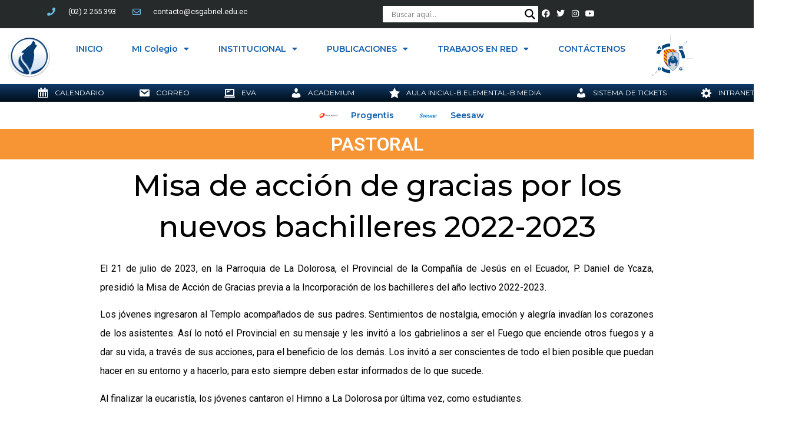

--- FILE ---
content_type: text/html; charset=UTF-8
request_url: https://www.csgabriel.edu.ec/misa-de-accion-de-gracias-por-los-nuevos-bachilleres-2022-2023/
body_size: 142851
content:
<!doctype html>
<html lang="es">
<head>
<meta charset="UTF-8">
<meta name="viewport" content="width=device-width, initial-scale=1">
<link rel="profile" href="https://gmpg.org/xfn/11">
<title>Misa de acción de gracias por los nuevos bachilleres 2022-2023 &#8211; Colegio San Gabriel</title>
<meta name='robots' content='max-image-preview:large' />
<link rel='dns-prefetch' href='//www.googletagmanager.com' />
<link rel="alternate" type="application/rss+xml" title="Colegio San Gabriel &raquo; Feed" href="https://www.csgabriel.edu.ec/feed/" />
<link rel="alternate" type="application/rss+xml" title="Colegio San Gabriel &raquo; Feed de los comentarios" href="https://www.csgabriel.edu.ec/comments/feed/" />
<!-- <link rel='stylesheet' id='hfe-widgets-style-css' href='https://www.csgabriel.edu.ec/wp-content/plugins/header-footer-elementor/inc/widgets-css/frontend.css?ver=1.6.43' media='all' /> -->
<link rel="stylesheet" type="text/css" href="//www.csgabriel.edu.ec/wp-content/cache/wpfc-minified/2ccy8s3m/44e20.css" media="all"/>
<style id='pdfemb-pdf-embedder-viewer-style-inline-css'>
.wp-block-pdfemb-pdf-embedder-viewer{max-width:none}
</style>
<style id='classic-theme-styles-inline-css'>
/*! This file is auto-generated */
.wp-block-button__link{color:#fff;background-color:#32373c;border-radius:9999px;box-shadow:none;text-decoration:none;padding:calc(.667em + 2px) calc(1.333em + 2px);font-size:1.125em}.wp-block-file__button{background:#32373c;color:#fff;text-decoration:none}
</style>
<style id='global-styles-inline-css'>
:root{--wp--preset--aspect-ratio--square: 1;--wp--preset--aspect-ratio--4-3: 4/3;--wp--preset--aspect-ratio--3-4: 3/4;--wp--preset--aspect-ratio--3-2: 3/2;--wp--preset--aspect-ratio--2-3: 2/3;--wp--preset--aspect-ratio--16-9: 16/9;--wp--preset--aspect-ratio--9-16: 9/16;--wp--preset--color--black: #000000;--wp--preset--color--cyan-bluish-gray: #abb8c3;--wp--preset--color--white: #ffffff;--wp--preset--color--pale-pink: #f78da7;--wp--preset--color--vivid-red: #cf2e2e;--wp--preset--color--luminous-vivid-orange: #ff6900;--wp--preset--color--luminous-vivid-amber: #fcb900;--wp--preset--color--light-green-cyan: #7bdcb5;--wp--preset--color--vivid-green-cyan: #00d084;--wp--preset--color--pale-cyan-blue: #8ed1fc;--wp--preset--color--vivid-cyan-blue: #0693e3;--wp--preset--color--vivid-purple: #9b51e0;--wp--preset--gradient--vivid-cyan-blue-to-vivid-purple: linear-gradient(135deg,rgba(6,147,227,1) 0%,rgb(155,81,224) 100%);--wp--preset--gradient--light-green-cyan-to-vivid-green-cyan: linear-gradient(135deg,rgb(122,220,180) 0%,rgb(0,208,130) 100%);--wp--preset--gradient--luminous-vivid-amber-to-luminous-vivid-orange: linear-gradient(135deg,rgba(252,185,0,1) 0%,rgba(255,105,0,1) 100%);--wp--preset--gradient--luminous-vivid-orange-to-vivid-red: linear-gradient(135deg,rgba(255,105,0,1) 0%,rgb(207,46,46) 100%);--wp--preset--gradient--very-light-gray-to-cyan-bluish-gray: linear-gradient(135deg,rgb(238,238,238) 0%,rgb(169,184,195) 100%);--wp--preset--gradient--cool-to-warm-spectrum: linear-gradient(135deg,rgb(74,234,220) 0%,rgb(151,120,209) 20%,rgb(207,42,186) 40%,rgb(238,44,130) 60%,rgb(251,105,98) 80%,rgb(254,248,76) 100%);--wp--preset--gradient--blush-light-purple: linear-gradient(135deg,rgb(255,206,236) 0%,rgb(152,150,240) 100%);--wp--preset--gradient--blush-bordeaux: linear-gradient(135deg,rgb(254,205,165) 0%,rgb(254,45,45) 50%,rgb(107,0,62) 100%);--wp--preset--gradient--luminous-dusk: linear-gradient(135deg,rgb(255,203,112) 0%,rgb(199,81,192) 50%,rgb(65,88,208) 100%);--wp--preset--gradient--pale-ocean: linear-gradient(135deg,rgb(255,245,203) 0%,rgb(182,227,212) 50%,rgb(51,167,181) 100%);--wp--preset--gradient--electric-grass: linear-gradient(135deg,rgb(202,248,128) 0%,rgb(113,206,126) 100%);--wp--preset--gradient--midnight: linear-gradient(135deg,rgb(2,3,129) 0%,rgb(40,116,252) 100%);--wp--preset--font-size--small: 13px;--wp--preset--font-size--medium: 20px;--wp--preset--font-size--large: 36px;--wp--preset--font-size--x-large: 42px;--wp--preset--spacing--20: 0.44rem;--wp--preset--spacing--30: 0.67rem;--wp--preset--spacing--40: 1rem;--wp--preset--spacing--50: 1.5rem;--wp--preset--spacing--60: 2.25rem;--wp--preset--spacing--70: 3.38rem;--wp--preset--spacing--80: 5.06rem;--wp--preset--shadow--natural: 6px 6px 9px rgba(0, 0, 0, 0.2);--wp--preset--shadow--deep: 12px 12px 50px rgba(0, 0, 0, 0.4);--wp--preset--shadow--sharp: 6px 6px 0px rgba(0, 0, 0, 0.2);--wp--preset--shadow--outlined: 6px 6px 0px -3px rgba(255, 255, 255, 1), 6px 6px rgba(0, 0, 0, 1);--wp--preset--shadow--crisp: 6px 6px 0px rgba(0, 0, 0, 1);}:where(.is-layout-flex){gap: 0.5em;}:where(.is-layout-grid){gap: 0.5em;}body .is-layout-flex{display: flex;}.is-layout-flex{flex-wrap: wrap;align-items: center;}.is-layout-flex > :is(*, div){margin: 0;}body .is-layout-grid{display: grid;}.is-layout-grid > :is(*, div){margin: 0;}:where(.wp-block-columns.is-layout-flex){gap: 2em;}:where(.wp-block-columns.is-layout-grid){gap: 2em;}:where(.wp-block-post-template.is-layout-flex){gap: 1.25em;}:where(.wp-block-post-template.is-layout-grid){gap: 1.25em;}.has-black-color{color: var(--wp--preset--color--black) !important;}.has-cyan-bluish-gray-color{color: var(--wp--preset--color--cyan-bluish-gray) !important;}.has-white-color{color: var(--wp--preset--color--white) !important;}.has-pale-pink-color{color: var(--wp--preset--color--pale-pink) !important;}.has-vivid-red-color{color: var(--wp--preset--color--vivid-red) !important;}.has-luminous-vivid-orange-color{color: var(--wp--preset--color--luminous-vivid-orange) !important;}.has-luminous-vivid-amber-color{color: var(--wp--preset--color--luminous-vivid-amber) !important;}.has-light-green-cyan-color{color: var(--wp--preset--color--light-green-cyan) !important;}.has-vivid-green-cyan-color{color: var(--wp--preset--color--vivid-green-cyan) !important;}.has-pale-cyan-blue-color{color: var(--wp--preset--color--pale-cyan-blue) !important;}.has-vivid-cyan-blue-color{color: var(--wp--preset--color--vivid-cyan-blue) !important;}.has-vivid-purple-color{color: var(--wp--preset--color--vivid-purple) !important;}.has-black-background-color{background-color: var(--wp--preset--color--black) !important;}.has-cyan-bluish-gray-background-color{background-color: var(--wp--preset--color--cyan-bluish-gray) !important;}.has-white-background-color{background-color: var(--wp--preset--color--white) !important;}.has-pale-pink-background-color{background-color: var(--wp--preset--color--pale-pink) !important;}.has-vivid-red-background-color{background-color: var(--wp--preset--color--vivid-red) !important;}.has-luminous-vivid-orange-background-color{background-color: var(--wp--preset--color--luminous-vivid-orange) !important;}.has-luminous-vivid-amber-background-color{background-color: var(--wp--preset--color--luminous-vivid-amber) !important;}.has-light-green-cyan-background-color{background-color: var(--wp--preset--color--light-green-cyan) !important;}.has-vivid-green-cyan-background-color{background-color: var(--wp--preset--color--vivid-green-cyan) !important;}.has-pale-cyan-blue-background-color{background-color: var(--wp--preset--color--pale-cyan-blue) !important;}.has-vivid-cyan-blue-background-color{background-color: var(--wp--preset--color--vivid-cyan-blue) !important;}.has-vivid-purple-background-color{background-color: var(--wp--preset--color--vivid-purple) !important;}.has-black-border-color{border-color: var(--wp--preset--color--black) !important;}.has-cyan-bluish-gray-border-color{border-color: var(--wp--preset--color--cyan-bluish-gray) !important;}.has-white-border-color{border-color: var(--wp--preset--color--white) !important;}.has-pale-pink-border-color{border-color: var(--wp--preset--color--pale-pink) !important;}.has-vivid-red-border-color{border-color: var(--wp--preset--color--vivid-red) !important;}.has-luminous-vivid-orange-border-color{border-color: var(--wp--preset--color--luminous-vivid-orange) !important;}.has-luminous-vivid-amber-border-color{border-color: var(--wp--preset--color--luminous-vivid-amber) !important;}.has-light-green-cyan-border-color{border-color: var(--wp--preset--color--light-green-cyan) !important;}.has-vivid-green-cyan-border-color{border-color: var(--wp--preset--color--vivid-green-cyan) !important;}.has-pale-cyan-blue-border-color{border-color: var(--wp--preset--color--pale-cyan-blue) !important;}.has-vivid-cyan-blue-border-color{border-color: var(--wp--preset--color--vivid-cyan-blue) !important;}.has-vivid-purple-border-color{border-color: var(--wp--preset--color--vivid-purple) !important;}.has-vivid-cyan-blue-to-vivid-purple-gradient-background{background: var(--wp--preset--gradient--vivid-cyan-blue-to-vivid-purple) !important;}.has-light-green-cyan-to-vivid-green-cyan-gradient-background{background: var(--wp--preset--gradient--light-green-cyan-to-vivid-green-cyan) !important;}.has-luminous-vivid-amber-to-luminous-vivid-orange-gradient-background{background: var(--wp--preset--gradient--luminous-vivid-amber-to-luminous-vivid-orange) !important;}.has-luminous-vivid-orange-to-vivid-red-gradient-background{background: var(--wp--preset--gradient--luminous-vivid-orange-to-vivid-red) !important;}.has-very-light-gray-to-cyan-bluish-gray-gradient-background{background: var(--wp--preset--gradient--very-light-gray-to-cyan-bluish-gray) !important;}.has-cool-to-warm-spectrum-gradient-background{background: var(--wp--preset--gradient--cool-to-warm-spectrum) !important;}.has-blush-light-purple-gradient-background{background: var(--wp--preset--gradient--blush-light-purple) !important;}.has-blush-bordeaux-gradient-background{background: var(--wp--preset--gradient--blush-bordeaux) !important;}.has-luminous-dusk-gradient-background{background: var(--wp--preset--gradient--luminous-dusk) !important;}.has-pale-ocean-gradient-background{background: var(--wp--preset--gradient--pale-ocean) !important;}.has-electric-grass-gradient-background{background: var(--wp--preset--gradient--electric-grass) !important;}.has-midnight-gradient-background{background: var(--wp--preset--gradient--midnight) !important;}.has-small-font-size{font-size: var(--wp--preset--font-size--small) !important;}.has-medium-font-size{font-size: var(--wp--preset--font-size--medium) !important;}.has-large-font-size{font-size: var(--wp--preset--font-size--large) !important;}.has-x-large-font-size{font-size: var(--wp--preset--font-size--x-large) !important;}
:where(.wp-block-post-template.is-layout-flex){gap: 1.25em;}:where(.wp-block-post-template.is-layout-grid){gap: 1.25em;}
:where(.wp-block-columns.is-layout-flex){gap: 2em;}:where(.wp-block-columns.is-layout-grid){gap: 2em;}
:root :where(.wp-block-pullquote){font-size: 1.5em;line-height: 1.6;}
</style>
<!-- <link rel='stylesheet' id='menu-image-css' href='https://www.csgabriel.edu.ec/wp-content/plugins/menu-image/includes/css/menu-image.css?ver=3.11' media='all' /> -->
<!-- <link rel='stylesheet' id='dashicons-css' href='https://www.csgabriel.edu.ec/wp-includes/css/dashicons.min.css?ver=6.6.4' media='all' /> -->
<!-- <link rel='stylesheet' id='hfe-style-css' href='https://www.csgabriel.edu.ec/wp-content/plugins/header-footer-elementor/assets/css/header-footer-elementor.css?ver=1.6.43' media='all' /> -->
<!-- <link rel='stylesheet' id='elementor-icons-css' href='https://www.csgabriel.edu.ec/wp-content/plugins/elementor/assets/lib/eicons/css/elementor-icons.min.css?ver=5.31.0' media='all' /> -->
<!-- <link rel='stylesheet' id='elementor-frontend-css' href='https://www.csgabriel.edu.ec/wp-content/uploads/elementor/css/custom-frontend.min.css?ver=1731098010' media='all' /> -->
<link rel="stylesheet" type="text/css" href="//www.csgabriel.edu.ec/wp-content/cache/wpfc-minified/efvm4wsu/44eag.css" media="all"/>
<style id='elementor-frontend-inline-css'>
@-webkit-keyframes ha_fadeIn{0%{opacity:0}to{opacity:1}}@keyframes ha_fadeIn{0%{opacity:0}to{opacity:1}}@-webkit-keyframes ha_zoomIn{0%{opacity:0;-webkit-transform:scale3d(.3,.3,.3);transform:scale3d(.3,.3,.3)}50%{opacity:1}}@keyframes ha_zoomIn{0%{opacity:0;-webkit-transform:scale3d(.3,.3,.3);transform:scale3d(.3,.3,.3)}50%{opacity:1}}@-webkit-keyframes ha_rollIn{0%{opacity:0;-webkit-transform:translate3d(-100%,0,0) rotate3d(0,0,1,-120deg);transform:translate3d(-100%,0,0) rotate3d(0,0,1,-120deg)}to{opacity:1}}@keyframes ha_rollIn{0%{opacity:0;-webkit-transform:translate3d(-100%,0,0) rotate3d(0,0,1,-120deg);transform:translate3d(-100%,0,0) rotate3d(0,0,1,-120deg)}to{opacity:1}}@-webkit-keyframes ha_bounce{0%,20%,53%,to{-webkit-animation-timing-function:cubic-bezier(.215,.61,.355,1);animation-timing-function:cubic-bezier(.215,.61,.355,1)}40%,43%{-webkit-transform:translate3d(0,-30px,0) scaleY(1.1);transform:translate3d(0,-30px,0) scaleY(1.1);-webkit-animation-timing-function:cubic-bezier(.755,.05,.855,.06);animation-timing-function:cubic-bezier(.755,.05,.855,.06)}70%{-webkit-transform:translate3d(0,-15px,0) scaleY(1.05);transform:translate3d(0,-15px,0) scaleY(1.05);-webkit-animation-timing-function:cubic-bezier(.755,.05,.855,.06);animation-timing-function:cubic-bezier(.755,.05,.855,.06)}80%{-webkit-transition-timing-function:cubic-bezier(.215,.61,.355,1);transition-timing-function:cubic-bezier(.215,.61,.355,1);-webkit-transform:translate3d(0,0,0) scaleY(.95);transform:translate3d(0,0,0) scaleY(.95)}90%{-webkit-transform:translate3d(0,-4px,0) scaleY(1.02);transform:translate3d(0,-4px,0) scaleY(1.02)}}@keyframes ha_bounce{0%,20%,53%,to{-webkit-animation-timing-function:cubic-bezier(.215,.61,.355,1);animation-timing-function:cubic-bezier(.215,.61,.355,1)}40%,43%{-webkit-transform:translate3d(0,-30px,0) scaleY(1.1);transform:translate3d(0,-30px,0) scaleY(1.1);-webkit-animation-timing-function:cubic-bezier(.755,.05,.855,.06);animation-timing-function:cubic-bezier(.755,.05,.855,.06)}70%{-webkit-transform:translate3d(0,-15px,0) scaleY(1.05);transform:translate3d(0,-15px,0) scaleY(1.05);-webkit-animation-timing-function:cubic-bezier(.755,.05,.855,.06);animation-timing-function:cubic-bezier(.755,.05,.855,.06)}80%{-webkit-transition-timing-function:cubic-bezier(.215,.61,.355,1);transition-timing-function:cubic-bezier(.215,.61,.355,1);-webkit-transform:translate3d(0,0,0) scaleY(.95);transform:translate3d(0,0,0) scaleY(.95)}90%{-webkit-transform:translate3d(0,-4px,0) scaleY(1.02);transform:translate3d(0,-4px,0) scaleY(1.02)}}@-webkit-keyframes ha_bounceIn{0%,20%,40%,60%,80%,to{-webkit-animation-timing-function:cubic-bezier(.215,.61,.355,1);animation-timing-function:cubic-bezier(.215,.61,.355,1)}0%{opacity:0;-webkit-transform:scale3d(.3,.3,.3);transform:scale3d(.3,.3,.3)}20%{-webkit-transform:scale3d(1.1,1.1,1.1);transform:scale3d(1.1,1.1,1.1)}40%{-webkit-transform:scale3d(.9,.9,.9);transform:scale3d(.9,.9,.9)}60%{opacity:1;-webkit-transform:scale3d(1.03,1.03,1.03);transform:scale3d(1.03,1.03,1.03)}80%{-webkit-transform:scale3d(.97,.97,.97);transform:scale3d(.97,.97,.97)}to{opacity:1}}@keyframes ha_bounceIn{0%,20%,40%,60%,80%,to{-webkit-animation-timing-function:cubic-bezier(.215,.61,.355,1);animation-timing-function:cubic-bezier(.215,.61,.355,1)}0%{opacity:0;-webkit-transform:scale3d(.3,.3,.3);transform:scale3d(.3,.3,.3)}20%{-webkit-transform:scale3d(1.1,1.1,1.1);transform:scale3d(1.1,1.1,1.1)}40%{-webkit-transform:scale3d(.9,.9,.9);transform:scale3d(.9,.9,.9)}60%{opacity:1;-webkit-transform:scale3d(1.03,1.03,1.03);transform:scale3d(1.03,1.03,1.03)}80%{-webkit-transform:scale3d(.97,.97,.97);transform:scale3d(.97,.97,.97)}to{opacity:1}}@-webkit-keyframes ha_flipInX{0%{opacity:0;-webkit-transform:perspective(400px) rotate3d(1,0,0,90deg);transform:perspective(400px) rotate3d(1,0,0,90deg);-webkit-animation-timing-function:ease-in;animation-timing-function:ease-in}40%{-webkit-transform:perspective(400px) rotate3d(1,0,0,-20deg);transform:perspective(400px) rotate3d(1,0,0,-20deg);-webkit-animation-timing-function:ease-in;animation-timing-function:ease-in}60%{opacity:1;-webkit-transform:perspective(400px) rotate3d(1,0,0,10deg);transform:perspective(400px) rotate3d(1,0,0,10deg)}80%{-webkit-transform:perspective(400px) rotate3d(1,0,0,-5deg);transform:perspective(400px) rotate3d(1,0,0,-5deg)}}@keyframes ha_flipInX{0%{opacity:0;-webkit-transform:perspective(400px) rotate3d(1,0,0,90deg);transform:perspective(400px) rotate3d(1,0,0,90deg);-webkit-animation-timing-function:ease-in;animation-timing-function:ease-in}40%{-webkit-transform:perspective(400px) rotate3d(1,0,0,-20deg);transform:perspective(400px) rotate3d(1,0,0,-20deg);-webkit-animation-timing-function:ease-in;animation-timing-function:ease-in}60%{opacity:1;-webkit-transform:perspective(400px) rotate3d(1,0,0,10deg);transform:perspective(400px) rotate3d(1,0,0,10deg)}80%{-webkit-transform:perspective(400px) rotate3d(1,0,0,-5deg);transform:perspective(400px) rotate3d(1,0,0,-5deg)}}@-webkit-keyframes ha_flipInY{0%{opacity:0;-webkit-transform:perspective(400px) rotate3d(0,1,0,90deg);transform:perspective(400px) rotate3d(0,1,0,90deg);-webkit-animation-timing-function:ease-in;animation-timing-function:ease-in}40%{-webkit-transform:perspective(400px) rotate3d(0,1,0,-20deg);transform:perspective(400px) rotate3d(0,1,0,-20deg);-webkit-animation-timing-function:ease-in;animation-timing-function:ease-in}60%{opacity:1;-webkit-transform:perspective(400px) rotate3d(0,1,0,10deg);transform:perspective(400px) rotate3d(0,1,0,10deg)}80%{-webkit-transform:perspective(400px) rotate3d(0,1,0,-5deg);transform:perspective(400px) rotate3d(0,1,0,-5deg)}}@keyframes ha_flipInY{0%{opacity:0;-webkit-transform:perspective(400px) rotate3d(0,1,0,90deg);transform:perspective(400px) rotate3d(0,1,0,90deg);-webkit-animation-timing-function:ease-in;animation-timing-function:ease-in}40%{-webkit-transform:perspective(400px) rotate3d(0,1,0,-20deg);transform:perspective(400px) rotate3d(0,1,0,-20deg);-webkit-animation-timing-function:ease-in;animation-timing-function:ease-in}60%{opacity:1;-webkit-transform:perspective(400px) rotate3d(0,1,0,10deg);transform:perspective(400px) rotate3d(0,1,0,10deg)}80%{-webkit-transform:perspective(400px) rotate3d(0,1,0,-5deg);transform:perspective(400px) rotate3d(0,1,0,-5deg)}}@-webkit-keyframes ha_swing{20%{-webkit-transform:rotate3d(0,0,1,15deg);transform:rotate3d(0,0,1,15deg)}40%{-webkit-transform:rotate3d(0,0,1,-10deg);transform:rotate3d(0,0,1,-10deg)}60%{-webkit-transform:rotate3d(0,0,1,5deg);transform:rotate3d(0,0,1,5deg)}80%{-webkit-transform:rotate3d(0,0,1,-5deg);transform:rotate3d(0,0,1,-5deg)}}@keyframes ha_swing{20%{-webkit-transform:rotate3d(0,0,1,15deg);transform:rotate3d(0,0,1,15deg)}40%{-webkit-transform:rotate3d(0,0,1,-10deg);transform:rotate3d(0,0,1,-10deg)}60%{-webkit-transform:rotate3d(0,0,1,5deg);transform:rotate3d(0,0,1,5deg)}80%{-webkit-transform:rotate3d(0,0,1,-5deg);transform:rotate3d(0,0,1,-5deg)}}@-webkit-keyframes ha_slideInDown{0%{visibility:visible;-webkit-transform:translate3d(0,-100%,0);transform:translate3d(0,-100%,0)}}@keyframes ha_slideInDown{0%{visibility:visible;-webkit-transform:translate3d(0,-100%,0);transform:translate3d(0,-100%,0)}}@-webkit-keyframes ha_slideInUp{0%{visibility:visible;-webkit-transform:translate3d(0,100%,0);transform:translate3d(0,100%,0)}}@keyframes ha_slideInUp{0%{visibility:visible;-webkit-transform:translate3d(0,100%,0);transform:translate3d(0,100%,0)}}@-webkit-keyframes ha_slideInLeft{0%{visibility:visible;-webkit-transform:translate3d(-100%,0,0);transform:translate3d(-100%,0,0)}}@keyframes ha_slideInLeft{0%{visibility:visible;-webkit-transform:translate3d(-100%,0,0);transform:translate3d(-100%,0,0)}}@-webkit-keyframes ha_slideInRight{0%{visibility:visible;-webkit-transform:translate3d(100%,0,0);transform:translate3d(100%,0,0)}}@keyframes ha_slideInRight{0%{visibility:visible;-webkit-transform:translate3d(100%,0,0);transform:translate3d(100%,0,0)}}.ha_fadeIn{-webkit-animation-name:ha_fadeIn;animation-name:ha_fadeIn}.ha_zoomIn{-webkit-animation-name:ha_zoomIn;animation-name:ha_zoomIn}.ha_rollIn{-webkit-animation-name:ha_rollIn;animation-name:ha_rollIn}.ha_bounce{-webkit-transform-origin:center bottom;-ms-transform-origin:center bottom;transform-origin:center bottom;-webkit-animation-name:ha_bounce;animation-name:ha_bounce}.ha_bounceIn{-webkit-animation-name:ha_bounceIn;animation-name:ha_bounceIn;-webkit-animation-duration:.75s;-webkit-animation-duration:calc(var(--animate-duration)*.75);animation-duration:.75s;animation-duration:calc(var(--animate-duration)*.75)}.ha_flipInX,.ha_flipInY{-webkit-animation-name:ha_flipInX;animation-name:ha_flipInX;-webkit-backface-visibility:visible!important;backface-visibility:visible!important}.ha_flipInY{-webkit-animation-name:ha_flipInY;animation-name:ha_flipInY}.ha_swing{-webkit-transform-origin:top center;-ms-transform-origin:top center;transform-origin:top center;-webkit-animation-name:ha_swing;animation-name:ha_swing}.ha_slideInDown{-webkit-animation-name:ha_slideInDown;animation-name:ha_slideInDown}.ha_slideInUp{-webkit-animation-name:ha_slideInUp;animation-name:ha_slideInUp}.ha_slideInLeft{-webkit-animation-name:ha_slideInLeft;animation-name:ha_slideInLeft}.ha_slideInRight{-webkit-animation-name:ha_slideInRight;animation-name:ha_slideInRight}.ha-css-transform-yes{-webkit-transition-duration:var(--ha-tfx-transition-duration, .2s);transition-duration:var(--ha-tfx-transition-duration, .2s);-webkit-transition-property:-webkit-transform;transition-property:transform;transition-property:transform,-webkit-transform;-webkit-transform:translate(var(--ha-tfx-translate-x, 0),var(--ha-tfx-translate-y, 0)) scale(var(--ha-tfx-scale-x, 1),var(--ha-tfx-scale-y, 1)) skew(var(--ha-tfx-skew-x, 0),var(--ha-tfx-skew-y, 0)) rotateX(var(--ha-tfx-rotate-x, 0)) rotateY(var(--ha-tfx-rotate-y, 0)) rotateZ(var(--ha-tfx-rotate-z, 0));transform:translate(var(--ha-tfx-translate-x, 0),var(--ha-tfx-translate-y, 0)) scale(var(--ha-tfx-scale-x, 1),var(--ha-tfx-scale-y, 1)) skew(var(--ha-tfx-skew-x, 0),var(--ha-tfx-skew-y, 0)) rotateX(var(--ha-tfx-rotate-x, 0)) rotateY(var(--ha-tfx-rotate-y, 0)) rotateZ(var(--ha-tfx-rotate-z, 0))}.ha-css-transform-yes:hover{-webkit-transform:translate(var(--ha-tfx-translate-x-hover, var(--ha-tfx-translate-x, 0)),var(--ha-tfx-translate-y-hover, var(--ha-tfx-translate-y, 0))) scale(var(--ha-tfx-scale-x-hover, var(--ha-tfx-scale-x, 1)),var(--ha-tfx-scale-y-hover, var(--ha-tfx-scale-y, 1))) skew(var(--ha-tfx-skew-x-hover, var(--ha-tfx-skew-x, 0)),var(--ha-tfx-skew-y-hover, var(--ha-tfx-skew-y, 0))) rotateX(var(--ha-tfx-rotate-x-hover, var(--ha-tfx-rotate-x, 0))) rotateY(var(--ha-tfx-rotate-y-hover, var(--ha-tfx-rotate-y, 0))) rotateZ(var(--ha-tfx-rotate-z-hover, var(--ha-tfx-rotate-z, 0)));transform:translate(var(--ha-tfx-translate-x-hover, var(--ha-tfx-translate-x, 0)),var(--ha-tfx-translate-y-hover, var(--ha-tfx-translate-y, 0))) scale(var(--ha-tfx-scale-x-hover, var(--ha-tfx-scale-x, 1)),var(--ha-tfx-scale-y-hover, var(--ha-tfx-scale-y, 1))) skew(var(--ha-tfx-skew-x-hover, var(--ha-tfx-skew-x, 0)),var(--ha-tfx-skew-y-hover, var(--ha-tfx-skew-y, 0))) rotateX(var(--ha-tfx-rotate-x-hover, var(--ha-tfx-rotate-x, 0))) rotateY(var(--ha-tfx-rotate-y-hover, var(--ha-tfx-rotate-y, 0))) rotateZ(var(--ha-tfx-rotate-z-hover, var(--ha-tfx-rotate-z, 0)))}.happy-addon>.elementor-widget-container{word-wrap:break-word;overflow-wrap:break-word}.happy-addon>.elementor-widget-container,.happy-addon>.elementor-widget-container *{-webkit-box-sizing:border-box;box-sizing:border-box}.happy-addon p:empty{display:none}.happy-addon .elementor-inline-editing{min-height:auto!important}.happy-addon-pro img{max-width:100%;height:auto;-o-object-fit:cover;object-fit:cover}.ha-screen-reader-text{position:absolute;overflow:hidden;clip:rect(1px,1px,1px,1px);margin:-1px;padding:0;width:1px;height:1px;border:0;word-wrap:normal!important;-webkit-clip-path:inset(50%);clip-path:inset(50%)}.ha-has-bg-overlay>.elementor-widget-container{position:relative;z-index:1}.ha-has-bg-overlay>.elementor-widget-container:before{position:absolute;top:0;left:0;z-index:-1;width:100%;height:100%;content:""}.ha-popup--is-enabled .ha-js-popup,.ha-popup--is-enabled .ha-js-popup img{cursor:-webkit-zoom-in!important;cursor:zoom-in!important}.mfp-wrap .mfp-arrow,.mfp-wrap .mfp-close{background-color:transparent}.mfp-wrap .mfp-arrow:focus,.mfp-wrap .mfp-close:focus{outline-width:thin}.ha-advanced-tooltip-enable{position:relative;cursor:pointer;--ha-tooltip-arrow-color:black;--ha-tooltip-arrow-distance:0}.ha-advanced-tooltip-enable .ha-advanced-tooltip-content{position:absolute;z-index:999;display:none;padding:5px 0;width:120px;height:auto;border-radius:6px;background-color:#000;color:#fff;text-align:center;opacity:0}.ha-advanced-tooltip-enable .ha-advanced-tooltip-content::after{position:absolute;border-width:5px;border-style:solid;content:""}.ha-advanced-tooltip-enable .ha-advanced-tooltip-content.no-arrow::after{visibility:hidden}.ha-advanced-tooltip-enable .ha-advanced-tooltip-content.show{display:inline-block;opacity:1}.ha-advanced-tooltip-enable.ha-advanced-tooltip-top .ha-advanced-tooltip-content,body[data-elementor-device-mode=tablet] .ha-advanced-tooltip-enable.ha-advanced-tooltip-tablet-top .ha-advanced-tooltip-content{top:unset;right:0;bottom:calc(101% + var(--ha-tooltip-arrow-distance));left:0;margin:0 auto}.ha-advanced-tooltip-enable.ha-advanced-tooltip-top .ha-advanced-tooltip-content::after,body[data-elementor-device-mode=tablet] .ha-advanced-tooltip-enable.ha-advanced-tooltip-tablet-top .ha-advanced-tooltip-content::after{top:100%;right:unset;bottom:unset;left:50%;border-color:var(--ha-tooltip-arrow-color) transparent transparent transparent;-webkit-transform:translateX(-50%);-ms-transform:translateX(-50%);transform:translateX(-50%)}.ha-advanced-tooltip-enable.ha-advanced-tooltip-bottom .ha-advanced-tooltip-content,body[data-elementor-device-mode=tablet] .ha-advanced-tooltip-enable.ha-advanced-tooltip-tablet-bottom .ha-advanced-tooltip-content{top:calc(101% + var(--ha-tooltip-arrow-distance));right:0;bottom:unset;left:0;margin:0 auto}.ha-advanced-tooltip-enable.ha-advanced-tooltip-bottom .ha-advanced-tooltip-content::after,body[data-elementor-device-mode=tablet] .ha-advanced-tooltip-enable.ha-advanced-tooltip-tablet-bottom .ha-advanced-tooltip-content::after{top:unset;right:unset;bottom:100%;left:50%;border-color:transparent transparent var(--ha-tooltip-arrow-color) transparent;-webkit-transform:translateX(-50%);-ms-transform:translateX(-50%);transform:translateX(-50%)}.ha-advanced-tooltip-enable.ha-advanced-tooltip-left .ha-advanced-tooltip-content,body[data-elementor-device-mode=tablet] .ha-advanced-tooltip-enable.ha-advanced-tooltip-tablet-left .ha-advanced-tooltip-content{top:50%;right:calc(101% + var(--ha-tooltip-arrow-distance));bottom:unset;left:unset;-webkit-transform:translateY(-50%);-ms-transform:translateY(-50%);transform:translateY(-50%)}.ha-advanced-tooltip-enable.ha-advanced-tooltip-left .ha-advanced-tooltip-content::after,body[data-elementor-device-mode=tablet] .ha-advanced-tooltip-enable.ha-advanced-tooltip-tablet-left .ha-advanced-tooltip-content::after{top:50%;right:unset;bottom:unset;left:100%;border-color:transparent transparent transparent var(--ha-tooltip-arrow-color);-webkit-transform:translateY(-50%);-ms-transform:translateY(-50%);transform:translateY(-50%)}.ha-advanced-tooltip-enable.ha-advanced-tooltip-right .ha-advanced-tooltip-content,body[data-elementor-device-mode=tablet] .ha-advanced-tooltip-enable.ha-advanced-tooltip-tablet-right .ha-advanced-tooltip-content{top:50%;right:unset;bottom:unset;left:calc(101% + var(--ha-tooltip-arrow-distance));-webkit-transform:translateY(-50%);-ms-transform:translateY(-50%);transform:translateY(-50%)}.ha-advanced-tooltip-enable.ha-advanced-tooltip-right .ha-advanced-tooltip-content::after,body[data-elementor-device-mode=tablet] .ha-advanced-tooltip-enable.ha-advanced-tooltip-tablet-right .ha-advanced-tooltip-content::after{top:50%;right:100%;bottom:unset;left:unset;border-color:transparent var(--ha-tooltip-arrow-color) transparent transparent;-webkit-transform:translateY(-50%);-ms-transform:translateY(-50%);transform:translateY(-50%)}body[data-elementor-device-mode=mobile] .ha-advanced-tooltip-enable.ha-advanced-tooltip-mobile-top .ha-advanced-tooltip-content{top:unset;right:0;bottom:calc(101% + var(--ha-tooltip-arrow-distance));left:0;margin:0 auto}body[data-elementor-device-mode=mobile] .ha-advanced-tooltip-enable.ha-advanced-tooltip-mobile-top .ha-advanced-tooltip-content::after{top:100%;right:unset;bottom:unset;left:50%;border-color:var(--ha-tooltip-arrow-color) transparent transparent transparent;-webkit-transform:translateX(-50%);-ms-transform:translateX(-50%);transform:translateX(-50%)}body[data-elementor-device-mode=mobile] .ha-advanced-tooltip-enable.ha-advanced-tooltip-mobile-bottom .ha-advanced-tooltip-content{top:calc(101% + var(--ha-tooltip-arrow-distance));right:0;bottom:unset;left:0;margin:0 auto}body[data-elementor-device-mode=mobile] .ha-advanced-tooltip-enable.ha-advanced-tooltip-mobile-bottom .ha-advanced-tooltip-content::after{top:unset;right:unset;bottom:100%;left:50%;border-color:transparent transparent var(--ha-tooltip-arrow-color) transparent;-webkit-transform:translateX(-50%);-ms-transform:translateX(-50%);transform:translateX(-50%)}body[data-elementor-device-mode=mobile] .ha-advanced-tooltip-enable.ha-advanced-tooltip-mobile-left .ha-advanced-tooltip-content{top:50%;right:calc(101% + var(--ha-tooltip-arrow-distance));bottom:unset;left:unset;-webkit-transform:translateY(-50%);-ms-transform:translateY(-50%);transform:translateY(-50%)}body[data-elementor-device-mode=mobile] .ha-advanced-tooltip-enable.ha-advanced-tooltip-mobile-left .ha-advanced-tooltip-content::after{top:50%;right:unset;bottom:unset;left:100%;border-color:transparent transparent transparent var(--ha-tooltip-arrow-color);-webkit-transform:translateY(-50%);-ms-transform:translateY(-50%);transform:translateY(-50%)}body[data-elementor-device-mode=mobile] .ha-advanced-tooltip-enable.ha-advanced-tooltip-mobile-right .ha-advanced-tooltip-content{top:50%;right:unset;bottom:unset;left:calc(101% + var(--ha-tooltip-arrow-distance));-webkit-transform:translateY(-50%);-ms-transform:translateY(-50%);transform:translateY(-50%)}body[data-elementor-device-mode=mobile] .ha-advanced-tooltip-enable.ha-advanced-tooltip-mobile-right .ha-advanced-tooltip-content::after{top:50%;right:100%;bottom:unset;left:unset;border-color:transparent var(--ha-tooltip-arrow-color) transparent transparent;-webkit-transform:translateY(-50%);-ms-transform:translateY(-50%);transform:translateY(-50%)}body.elementor-editor-active .happy-addon.ha-gravityforms .gform_wrapper{display:block!important}.ha-scroll-to-top-wrap.ha-scroll-to-top-hide{display:none}.ha-scroll-to-top-wrap.edit-mode,.ha-scroll-to-top-wrap.single-page-off{display:none!important}.ha-scroll-to-top-button{position:fixed;right:15px;bottom:15px;z-index:9999;display:-webkit-box;display:-webkit-flex;display:-ms-flexbox;display:flex;-webkit-box-align:center;-webkit-align-items:center;align-items:center;-ms-flex-align:center;-webkit-box-pack:center;-ms-flex-pack:center;-webkit-justify-content:center;justify-content:center;width:50px;height:50px;border-radius:50px;background-color:#5636d1;color:#fff;text-align:center;opacity:1;cursor:pointer;-webkit-transition:all .3s;transition:all .3s}.ha-scroll-to-top-button i{color:#fff;font-size:16px}.ha-scroll-to-top-button:hover{background-color:#e2498a}
</style>
<!-- <link rel='stylesheet' id='swiper-css' href='https://www.csgabriel.edu.ec/wp-content/plugins/elementor/assets/lib/swiper/v8/css/swiper.min.css?ver=8.4.5' media='all' /> -->
<!-- <link rel='stylesheet' id='e-swiper-css' href='https://www.csgabriel.edu.ec/wp-content/plugins/elementor/assets/css/conditionals/e-swiper.min.css?ver=3.25.4' media='all' /> -->
<link rel="stylesheet" type="text/css" href="//www.csgabriel.edu.ec/wp-content/cache/wpfc-minified/zyrjnyh/44eag.css" media="all"/>
<link rel='stylesheet' id='elementor-post-5274-css' href='https://www.csgabriel.edu.ec/wp-content/uploads/elementor/css/post-5274.css?ver=1731098010' media='all' />
<!-- <link rel='stylesheet' id='elementor-pro-css' href='https://www.csgabriel.edu.ec/wp-content/uploads/elementor/css/custom-pro-frontend.min.css?ver=1731098010' media='all' /> -->
<!-- <link rel='stylesheet' id='font-awesome-5-all-css' href='https://www.csgabriel.edu.ec/wp-content/plugins/elementor/assets/lib/font-awesome/css/all.min.css?ver=3.25.4' media='all' /> -->
<!-- <link rel='stylesheet' id='font-awesome-4-shim-css' href='https://www.csgabriel.edu.ec/wp-content/plugins/elementor/assets/lib/font-awesome/css/v4-shims.min.css?ver=3.25.4' media='all' /> -->
<!-- <link rel='stylesheet' id='widget-heading-css' href='https://www.csgabriel.edu.ec/wp-content/plugins/elementor/assets/css/widget-heading.min.css?ver=3.25.4' media='all' /> -->
<!-- <link rel='stylesheet' id='widget-text-editor-css' href='https://www.csgabriel.edu.ec/wp-content/plugins/elementor/assets/css/widget-text-editor.min.css?ver=3.25.4' media='all' /> -->
<!-- <link rel='stylesheet' id='widget-icon-list-css' href='https://www.csgabriel.edu.ec/wp-content/uploads/elementor/css/custom-widget-icon-list.min.css?ver=1731098010' media='all' /> -->
<!-- <link rel='stylesheet' id='widget-image-carousel-css' href='https://www.csgabriel.edu.ec/wp-content/plugins/elementor/assets/css/widget-image-carousel.min.css?ver=3.25.4' media='all' /> -->
<!-- <link rel='stylesheet' id='widget-posts-css' href='https://www.csgabriel.edu.ec/wp-content/plugins/elementor-pro/assets/css/widget-posts.min.css?ver=3.24.4' media='all' /> -->
<link rel="stylesheet" type="text/css" href="//www.csgabriel.edu.ec/wp-content/cache/wpfc-minified/2eh7qiyy/44i06.css" media="all"/>
<link rel='stylesheet' id='elementor-post-26004-css' href='https://www.csgabriel.edu.ec/wp-content/uploads/elementor/css/post-26004.css?ver=1731199655' media='all' />
<!-- <link rel='stylesheet' id='hello-elementor-css' href='https://www.csgabriel.edu.ec/wp-content/themes/hello-elementor/style.min.css?ver=3.1.1' media='all' /> -->
<!-- <link rel='stylesheet' id='hello-elementor-theme-style-css' href='https://www.csgabriel.edu.ec/wp-content/themes/hello-elementor/theme.min.css?ver=3.1.1' media='all' /> -->
<!-- <link rel='stylesheet' id='hello-elementor-header-footer-css' href='https://www.csgabriel.edu.ec/wp-content/themes/hello-elementor/header-footer.min.css?ver=3.1.1' media='all' /> -->
<!-- <link rel='stylesheet' id='dflip-style-css' href='https://www.csgabriel.edu.ec/wp-content/plugins/3d-flipbook-dflip-lite/assets/css/dflip.min.css?ver=2.3.32' media='all' /> -->
<!-- <link rel='stylesheet' id='wpdreams-asl-basic-css' href='https://www.csgabriel.edu.ec/wp-content/plugins/ajax-search-lite/css/style.basic.css?ver=4.12.3' media='all' /> -->
<!-- <link rel='stylesheet' id='wpdreams-asl-instance-css' href='https://www.csgabriel.edu.ec/wp-content/plugins/ajax-search-lite/css/style-underline.css?ver=4.12.3' media='all' /> -->
<!-- <link rel='stylesheet' id='widget-social-icons-css' href='https://www.csgabriel.edu.ec/wp-content/plugins/elementor/assets/css/widget-social-icons.min.css?ver=3.25.4' media='all' /> -->
<!-- <link rel='stylesheet' id='e-apple-webkit-css' href='https://www.csgabriel.edu.ec/wp-content/uploads/elementor/css/custom-apple-webkit.min.css?ver=1731098010' media='all' /> -->
<!-- <link rel='stylesheet' id='widget-image-css' href='https://www.csgabriel.edu.ec/wp-content/plugins/elementor/assets/css/widget-image.min.css?ver=3.25.4' media='all' /> -->
<!-- <link rel='stylesheet' id='widget-nav-menu-css' href='https://www.csgabriel.edu.ec/wp-content/uploads/elementor/css/custom-pro-widget-nav-menu.min.css?ver=1731098010' media='all' /> -->
<!-- <link rel='stylesheet' id='e-animation-grow-css' href='https://www.csgabriel.edu.ec/wp-content/plugins/elementor/assets/lib/animations/styles/e-animation-grow.min.css?ver=3.25.4' media='all' /> -->
<!-- <link rel='stylesheet' id='e-animation-zoomIn-css' href='https://www.csgabriel.edu.ec/wp-content/plugins/elementor/assets/lib/animations/styles/zoomIn.min.css?ver=3.25.4' media='all' /> -->
<!-- <link rel='stylesheet' id='e-animation-slideInUp-css' href='https://www.csgabriel.edu.ec/wp-content/plugins/elementor/assets/lib/animations/styles/slideInUp.min.css?ver=3.25.4' media='all' /> -->
<link rel="stylesheet" type="text/css" href="//www.csgabriel.edu.ec/wp-content/cache/wpfc-minified/2cv3ish4/44i06.css" media="all"/>
<link rel='stylesheet' id='elementor-post-6373-css' href='https://www.csgabriel.edu.ec/wp-content/uploads/elementor/css/post-6373.css?ver=1731098010' media='all' />
<!-- <link rel='stylesheet' id='happy-icons-css' href='https://www.csgabriel.edu.ec/wp-content/plugins/happy-elementor-addons/assets/fonts/style.min.css?ver=3.12.5' media='all' /> -->
<!-- <link rel='stylesheet' id='font-awesome-css' href='https://www.csgabriel.edu.ec/wp-content/plugins/elementor/assets/lib/font-awesome/css/font-awesome.min.css?ver=4.7.0' media='all' /> -->
<link rel="stylesheet" type="text/css" href="//www.csgabriel.edu.ec/wp-content/cache/wpfc-minified/ehq2v5l4/44e20.css" media="all"/>
<link rel='stylesheet' id='elementor-post-6382-css' href='https://www.csgabriel.edu.ec/wp-content/uploads/elementor/css/post-6382.css?ver=1733243216' media='all' />
<link rel='stylesheet' id='elementor-post-15432-css' href='https://www.csgabriel.edu.ec/wp-content/uploads/elementor/css/post-15432.css?ver=1731098011' media='all' />
<link rel='stylesheet' id='elementor-post-15425-css' href='https://www.csgabriel.edu.ec/wp-content/uploads/elementor/css/post-15425.css?ver=1731098011' media='all' />
<link rel='stylesheet' id='elementor-post-15388-css' href='https://www.csgabriel.edu.ec/wp-content/uploads/elementor/css/post-15388.css?ver=1731098011' media='all' />
<!-- <link rel='stylesheet' id='hfe-icons-list-css' href='https://www.csgabriel.edu.ec/wp-content/plugins/elementor/assets/css/widget-icon-list.min.css?ver=3.24.3' media='all' /> -->
<!-- <link rel='stylesheet' id='hfe-social-icons-css' href='https://www.csgabriel.edu.ec/wp-content/plugins/elementor/assets/css/widget-social-icons.min.css?ver=3.24.0' media='all' /> -->
<!-- <link rel='stylesheet' id='hfe-social-share-icons-brands-css' href='https://www.csgabriel.edu.ec/wp-content/plugins/elementor/assets/lib/font-awesome/css/brands.css?ver=5.15.3' media='all' /> -->
<!-- <link rel='stylesheet' id='hfe-social-share-icons-fontawesome-css' href='https://www.csgabriel.edu.ec/wp-content/plugins/elementor/assets/lib/font-awesome/css/fontawesome.css?ver=5.15.3' media='all' /> -->
<!-- <link rel='stylesheet' id='hfe-nav-menu-icons-css' href='https://www.csgabriel.edu.ec/wp-content/plugins/elementor/assets/lib/font-awesome/css/solid.css?ver=5.15.3' media='all' /> -->
<!-- <link rel='stylesheet' id='eael-general-css' href='https://www.csgabriel.edu.ec/wp-content/plugins/essential-addons-for-elementor-lite/assets/front-end/css/view/general.min.css?ver=6.0.7' media='all' /> -->
<link rel="stylesheet" type="text/css" href="//www.csgabriel.edu.ec/wp-content/cache/wpfc-minified/jnjnn1q2/44eag.css" media="all"/>
<link rel='stylesheet' id='google-fonts-1-css' href='https://fonts.googleapis.com/css?family=Roboto%3A100%2C100italic%2C200%2C200italic%2C300%2C300italic%2C400%2C400italic%2C500%2C500italic%2C600%2C600italic%2C700%2C700italic%2C800%2C800italic%2C900%2C900italic%7CRoboto+Slab%3A100%2C100italic%2C200%2C200italic%2C300%2C300italic%2C400%2C400italic%2C500%2C500italic%2C600%2C600italic%2C700%2C700italic%2C800%2C800italic%2C900%2C900italic%7CMontserrat%3A100%2C100italic%2C200%2C200italic%2C300%2C300italic%2C400%2C400italic%2C500%2C500italic%2C600%2C600italic%2C700%2C700italic%2C800%2C800italic%2C900%2C900italic&#038;display=auto&#038;ver=6.6.4' media='all' />
<!-- <link rel='stylesheet' id='elementor-icons-shared-0-css' href='https://www.csgabriel.edu.ec/wp-content/plugins/elementor/assets/lib/font-awesome/css/fontawesome.min.css?ver=5.15.3' media='all' /> -->
<!-- <link rel='stylesheet' id='elementor-icons-fa-brands-css' href='https://www.csgabriel.edu.ec/wp-content/plugins/elementor/assets/lib/font-awesome/css/brands.min.css?ver=5.15.3' media='all' /> -->
<!-- <link rel='stylesheet' id='elementor-icons-fa-solid-css' href='https://www.csgabriel.edu.ec/wp-content/plugins/elementor/assets/lib/font-awesome/css/solid.min.css?ver=5.15.3' media='all' /> -->
<!-- <link rel='stylesheet' id='elementor-icons-fa-regular-css' href='https://www.csgabriel.edu.ec/wp-content/plugins/elementor/assets/lib/font-awesome/css/regular.min.css?ver=5.15.3' media='all' /> -->
<link rel="stylesheet" type="text/css" href="//www.csgabriel.edu.ec/wp-content/cache/wpfc-minified/7aahlpqt/44i06.css" media="all"/>
<link rel="preconnect" href="https://fonts.gstatic.com/" crossorigin><!--n2css--><script src='//www.csgabriel.edu.ec/wp-content/cache/wpfc-minified/qt2i7g6n/44eag.js' type="text/javascript"></script>
<!-- <script src="https://www.csgabriel.edu.ec/wp-content/plugins/elementor/assets/lib/font-awesome/js/v4-shims.min.js?ver=3.25.4" id="font-awesome-4-shim-js"></script> -->
<!-- <script src="https://www.csgabriel.edu.ec/wp-includes/js/jquery/jquery.min.js?ver=3.7.1" id="jquery-core-js"></script> -->
<!-- <script src="https://www.csgabriel.edu.ec/wp-includes/js/jquery/jquery-migrate.min.js?ver=3.4.1" id="jquery-migrate-js"></script> -->
<!-- Fragmento de código de la etiqueta de Google (gtag.js) añadida por Site Kit -->
<!-- Fragmento de código de Google Analytics añadido por Site Kit -->
<script src="https://www.googletagmanager.com/gtag/js?id=G-BRM48ZG5XS" id="google_gtagjs-js" async></script>
<script id="google_gtagjs-js-after">
window.dataLayer = window.dataLayer || [];function gtag(){dataLayer.push(arguments);}
gtag("set","linker",{"domains":["www.csgabriel.edu.ec"]});
gtag("js", new Date());
gtag("set", "developer_id.dZTNiMT", true);
gtag("config", "G-BRM48ZG5XS");
</script>
<!-- Finalizar fragmento de código de la etiqueta de Google (gtags.js) añadida por Site Kit -->
<script src='//www.csgabriel.edu.ec/wp-content/cache/wpfc-minified/lp33huuh/44e20.js' type="text/javascript"></script>
<!-- <script src="https://www.csgabriel.edu.ec/wp-content/plugins/happy-elementor-addons/assets/vendor/dom-purify/purify.min.js?ver=3.1.6" id="dom-purify-js"></script> -->
<link rel="https://api.w.org/" href="https://www.csgabriel.edu.ec/wp-json/" /><link rel="alternate" title="JSON" type="application/json" href="https://www.csgabriel.edu.ec/wp-json/wp/v2/posts/26004" /><link rel="EditURI" type="application/rsd+xml" title="RSD" href="https://www.csgabriel.edu.ec/xmlrpc.php?rsd" />
<meta name="generator" content="WordPress 6.6.4" />
<link rel="canonical" href="https://www.csgabriel.edu.ec/misa-de-accion-de-gracias-por-los-nuevos-bachilleres-2022-2023/" />
<link rel='shortlink' href='https://www.csgabriel.edu.ec/?p=26004' />
<link rel="alternate" title="oEmbed (JSON)" type="application/json+oembed" href="https://www.csgabriel.edu.ec/wp-json/oembed/1.0/embed?url=https%3A%2F%2Fwww.csgabriel.edu.ec%2Fmisa-de-accion-de-gracias-por-los-nuevos-bachilleres-2022-2023%2F" />
<link rel="alternate" title="oEmbed (XML)" type="text/xml+oembed" href="https://www.csgabriel.edu.ec/wp-json/oembed/1.0/embed?url=https%3A%2F%2Fwww.csgabriel.edu.ec%2Fmisa-de-accion-de-gracias-por-los-nuevos-bachilleres-2022-2023%2F&#038;format=xml" />
<meta name="generator" content="Site Kit by Google 1.136.0" />				<link rel="preconnect" href="https://fonts.gstatic.com" crossorigin />
<link rel="preload" as="style" href="//fonts.googleapis.com/css?family=Open+Sans&display=swap" />
<link rel="stylesheet" href="//fonts.googleapis.com/css?family=Open+Sans&display=swap" media="all" />
<meta name="generator" content="Elementor 3.25.4; features: additional_custom_breakpoints, e_optimized_control_loading; settings: css_print_method-external, google_font-enabled, font_display-auto">
<style>
.e-con.e-parent:nth-of-type(n+4):not(.e-lazyloaded):not(.e-no-lazyload),
.e-con.e-parent:nth-of-type(n+4):not(.e-lazyloaded):not(.e-no-lazyload) * {
background-image: none !important;
}
@media screen and (max-height: 1024px) {
.e-con.e-parent:nth-of-type(n+3):not(.e-lazyloaded):not(.e-no-lazyload),
.e-con.e-parent:nth-of-type(n+3):not(.e-lazyloaded):not(.e-no-lazyload) * {
background-image: none !important;
}
}
@media screen and (max-height: 640px) {
.e-con.e-parent:nth-of-type(n+2):not(.e-lazyloaded):not(.e-no-lazyload),
.e-con.e-parent:nth-of-type(n+2):not(.e-lazyloaded):not(.e-no-lazyload) * {
background-image: none !important;
}
}
</style>
<style>
div[id*='ajaxsearchlitesettings'].searchsettings .asl_option_inner label {
font-size: 0px !important;
color: rgba(0, 0, 0, 0);
}
div[id*='ajaxsearchlitesettings'].searchsettings .asl_option_inner label:after {
font-size: 11px !important;
position: absolute;
top: 0;
left: 0;
z-index: 1;
}
.asl_w_container {
width: 100%;
margin: 0px 0px 0px 0px;
min-width: 200px;
}
div[id*='ajaxsearchlite'].asl_m {
width: 100%;
}
div[id*='ajaxsearchliteres'].wpdreams_asl_results div.resdrg span.highlighted {
font-weight: bold;
color: rgba(217, 49, 43, 1);
background-color: rgba(238, 238, 238, 1);
}
div[id*='ajaxsearchliteres'].wpdreams_asl_results .results img.asl_image {
width: 70px;
height: 70px;
object-fit: cover;
}
div.asl_r .results {
max-height: none;
}
.asl_m, .asl_m .probox {
background-color: rgb(255, 255, 255) !important;
background-image: none !important;
-webkit-background-image: none !important;
-ms-background-image: none !important;
}
.asl_m .probox svg {
fill: rgba(0, 0, 0, 1) !important;
}
.asl_m .probox .innericon {
background-color: rgba(255, 255, 255, 1) !important;
background-image: none !important;
-webkit-background-image: none !important;
-ms-background-image: none !important;
}
div.asl_m.asl_w {
border:1px hidden rgb(0, 0, 0) !important;border-radius:0px 0px 0px 0px !important;
box-shadow: none !important;
}
div.asl_m.asl_w .probox {border: none !important;}
div.asl_r.asl_w.vertical .results .item::after {
display: block;
position: absolute;
bottom: 0;
content: '';
height: 1px;
width: 100%;
background: #D8D8D8;
}
div.asl_r.asl_w.vertical .results .item.asl_last_item::after {
display: none;
}
</style>
<link rel="icon" href="https://www.csgabriel.edu.ec/wp-content/uploads/2019/03/LOBO-CSG-150x150.png" sizes="32x32" />
<link rel="icon" href="https://www.csgabriel.edu.ec/wp-content/uploads/2019/03/LOBO-CSG-300x300.png" sizes="192x192" />
<link rel="apple-touch-icon" href="https://www.csgabriel.edu.ec/wp-content/uploads/2019/03/LOBO-CSG-300x300.png" />
<meta name="msapplication-TileImage" content="https://www.csgabriel.edu.ec/wp-content/uploads/2019/03/LOBO-CSG-300x300.png" />
<style id="wp-custom-css">
h1.entry-title {
display: none;
}
</style>
</head>
<body class="post-template-default single single-post postid-26004 single-format-standard wp-custom-logo ehf-template-hello-elementor ehf-stylesheet-hello-elementor elementor-default elementor-kit-5274 elementor-page elementor-page-26004">
<a class="skip-link screen-reader-text" href="#content">Ir al contenido</a>
<div data-elementor-type="header" data-elementor-id="6373" class="elementor elementor-6373 elementor-location-header" data-elementor-post-type="elementor_library">
<div class="elementor-element elementor-element-398a770 e-flex e-con-boxed e-con e-parent" data-id="398a770" data-element_type="container" data-settings="{&quot;background_background&quot;:&quot;classic&quot;,&quot;_ha_eqh_enable&quot;:false}">
<div class="e-con-inner">
<div class="elementor-element elementor-element-25d0f8c e-con-full e-flex e-con e-child" data-id="25d0f8c" data-element_type="container" data-settings="{&quot;_ha_eqh_enable&quot;:false}">
<div class="elementor-element elementor-element-5f19208 elementor-icon-list--layout-inline elementor-mobile-align-center elementor-hidden-phone elementor-list-item-link-full_width elementor-widget elementor-widget-icon-list" data-id="5f19208" data-element_type="widget" data-widget_type="icon-list.default">
<div class="elementor-widget-container">
<ul class="elementor-icon-list-items elementor-inline-items">
<li class="elementor-icon-list-item elementor-inline-item">
<span class="elementor-icon-list-icon">
<i aria-hidden="true" class="fas fa-phone"></i>						</span>
<span class="elementor-icon-list-text"> (02) 2 255 393</span>
</li>
<li class="elementor-icon-list-item elementor-inline-item">
<span class="elementor-icon-list-icon">
<i aria-hidden="true" class="far fa-envelope"></i>						</span>
<span class="elementor-icon-list-text">contacto@csgabriel.edu.ec</span>
</li>
</ul>
</div>
</div>
</div>
<div class="elementor-element elementor-element-b6e0c93 e-con-full e-flex e-con e-child" data-id="b6e0c93" data-element_type="container" data-settings="{&quot;_ha_eqh_enable&quot;:false}">
<div class="elementor-element elementor-element-32aa877 elementor-widget__width-initial elementor-widget elementor-widget-shortcode" data-id="32aa877" data-element_type="widget" data-widget_type="shortcode.default">
<div class="elementor-widget-container">
<div class="elementor-shortcode"><div class="asl_w_container asl_w_container_1">
<div id='ajaxsearchlite1'
data-id="1"
data-instance="1"
class="asl_w asl_m asl_m_1 asl_m_1_1">
<div class="probox">
<div class='prosettings' style='display:none;' data-opened=0>
<div class='innericon'>
<svg version="1.1" xmlns="http://www.w3.org/2000/svg" xmlns:xlink="http://www.w3.org/1999/xlink" x="0px" y="0px" width="22" height="22" viewBox="0 0 512 512" enable-background="new 0 0 512 512" xml:space="preserve">
<polygon transform = "rotate(90 256 256)" points="142.332,104.886 197.48,50 402.5,256 197.48,462 142.332,407.113 292.727,256 "/>
</svg>
</div>
</div>
<div class='proinput'>
<form role="search" action='#' autocomplete="off"
aria-label="Search form">
<input aria-label="Search input"
type='search' class='orig'
tabindex="0"
name='phrase'
placeholder='Buscar aquí...'
value=''
autocomplete="off"/>
<input aria-label="Search autocomplete input"
type='text'
class='autocomplete'
tabindex="-1"
name='phrase'
value=''
autocomplete="off" disabled/>
<input type='submit' value="Start search" style='width:0; height: 0; visibility: hidden;'>
</form>
</div>
<button class='promagnifier' tabindex="0" aria-label="Search magnifier button">
<span class='innericon' style="display:block;">
<svg version="1.1" xmlns="http://www.w3.org/2000/svg" xmlns:xlink="http://www.w3.org/1999/xlink" x="0px" y="0px" width="22" height="22" viewBox="0 0 512 512" enable-background="new 0 0 512 512" xml:space="preserve">
<path d="M460.355,421.59L353.844,315.078c20.041-27.553,31.885-61.437,31.885-98.037
C385.729,124.934,310.793,50,218.686,50C126.58,50,51.645,124.934,51.645,217.041c0,92.106,74.936,167.041,167.041,167.041
c34.912,0,67.352-10.773,94.184-29.158L419.945,462L460.355,421.59z M100.631,217.041c0-65.096,52.959-118.056,118.055-118.056
c65.098,0,118.057,52.959,118.057,118.056c0,65.096-52.959,118.056-118.057,118.056C153.59,335.097,100.631,282.137,100.631,217.041
z"/>
</svg>
</span>
</button>
<div class='proloading'>
<div class="asl_loader"><div class="asl_loader-inner asl_simple-circle"></div></div>
</div>
<div class='proclose'>
<svg version="1.1" xmlns="http://www.w3.org/2000/svg" xmlns:xlink="http://www.w3.org/1999/xlink" x="0px"
y="0px"
width="12" height="12" viewBox="0 0 512 512" enable-background="new 0 0 512 512"
xml:space="preserve">
<polygon points="438.393,374.595 319.757,255.977 438.378,137.348 374.595,73.607 255.995,192.225 137.375,73.622 73.607,137.352 192.246,255.983 73.622,374.625 137.352,438.393 256.002,319.734 374.652,438.378 "/>
</svg>
</div>
</div>	</div>
<div class='asl_data_container' style="display:none !important;">
<div class="asl_init_data wpdreams_asl_data_ct"
style="display:none !important;"
id="asl_init_id_1"
data-asl-id="1"
data-asl-instance="1"
data-asldata="[base64]"></div>	<div id="asl_hidden_data">
<svg style="position:absolute" height="0" width="0">
<filter id="aslblur">
<feGaussianBlur in="SourceGraphic" stdDeviation="4"/>
</filter>
</svg>
<svg style="position:absolute" height="0" width="0">
<filter id="no_aslblur"></filter>
</svg>
</div>
</div>
<div id='ajaxsearchliteres1'
class='vertical wpdreams_asl_results asl_w asl_r asl_r_1 asl_r_1_1'>
<div class="results">
<div class="resdrg">
</div>
</div>
</div>
<div id='__original__ajaxsearchlitesettings1'
data-id="1"
class="searchsettings wpdreams_asl_settings asl_w asl_s asl_s_1">
<form name='options'
aria-label="Search settings form"
autocomplete = 'off'>
<input type="hidden" name="filters_changed" style="display:none;" value="0">
<input type="hidden" name="filters_initial" style="display:none;" value="1">
<div class="asl_option_inner hiddend">
<input type='hidden' name='qtranslate_lang' id='qtranslate_lang1'
value='0'/>
</div>
<fieldset class="asl_sett_scroll">
<legend style="display: none;">Generic selectors</legend>
<div class="asl_option" tabindex="0">
<div class="asl_option_inner">
<input type="checkbox" value="exact"
aria-label="Exact matches only"
name="asl_gen[]" />
<div class="asl_option_checkbox"></div>
</div>
<div class="asl_option_label">
Exact matches only			</div>
</div>
<div class="asl_option" tabindex="0">
<div class="asl_option_inner">
<input type="checkbox" value="title"
aria-label="Search in title"
name="asl_gen[]"  checked="checked"/>
<div class="asl_option_checkbox"></div>
</div>
<div class="asl_option_label">
Search in title			</div>
</div>
<div class="asl_option" tabindex="0">
<div class="asl_option_inner">
<input type="checkbox" value="content"
aria-label="Search in content"
name="asl_gen[]"  checked="checked"/>
<div class="asl_option_checkbox"></div>
</div>
<div class="asl_option_label">
Search in content			</div>
</div>
<div class="asl_option_inner hiddend">
<input type="checkbox" value="excerpt"
aria-label="Search in excerpt"
name="asl_gen[]"  checked="checked"/>
<div class="asl_option_checkbox"></div>
</div>
</fieldset>
<fieldset class="asl_sett_scroll">
<legend style="display: none;">Post Type Selectors</legend>
<div class="asl_option_inner hiddend">
<input type="checkbox" value="post"
aria-label="Hidden option, ignore please"
name="customset[]" checked="checked"/>
</div>
<div class="asl_option_inner hiddend">
<input type="checkbox" value="page"
aria-label="Hidden option, ignore please"
name="customset[]" checked="checked"/>
</div>
</fieldset>
</form>
</div>
</div></div>
</div>
</div>
<div class="elementor-element elementor-element-60f02bb e-grid-align-right elementor-shape-square e-grid-align-mobile-center elementor-grid-0 elementor-widget elementor-widget-social-icons" data-id="60f02bb" data-element_type="widget" data-widget_type="social-icons.default">
<div class="elementor-widget-container">
<div class="elementor-social-icons-wrapper elementor-grid">
<span class="elementor-grid-item">
<a class="elementor-icon elementor-social-icon elementor-social-icon-facebook elementor-repeater-item-5646027" href="https://www.facebook.com/colegiosangabrielquito/" target="_blank">
<span class="elementor-screen-only">Facebook</span>
<i class="fab fa-facebook"></i>					</a>
</span>
<span class="elementor-grid-item">
<a class="elementor-icon elementor-social-icon elementor-social-icon-twitter elementor-repeater-item-72bc942" href="https://twitter.com/CSGQuito" target="_blank">
<span class="elementor-screen-only">Twitter</span>
<i class="fab fa-twitter"></i>					</a>
</span>
<span class="elementor-grid-item">
<a class="elementor-icon elementor-social-icon elementor-social-icon-instagram elementor-repeater-item-7c2bcc0" href="https://www.instagram.com/colegiosangabrielquito/" target="_blank">
<span class="elementor-screen-only">Instagram</span>
<i class="fab fa-instagram"></i>					</a>
</span>
<span class="elementor-grid-item">
<a class="elementor-icon elementor-social-icon elementor-social-icon-youtube elementor-repeater-item-4b27cd1" href="https://www.youtube.com/channel/UC0-sCzeJMjkF24__La7Pn8Q" target="_blank">
<span class="elementor-screen-only">Youtube</span>
<i class="fab fa-youtube"></i>					</a>
</span>
</div>
</div>
</div>
</div>
</div>
</div>
<div class="elementor-element elementor-element-9a6ae74 e-con-full e-flex e-con e-parent" data-id="9a6ae74" data-element_type="container" data-settings="{&quot;background_background&quot;:&quot;classic&quot;,&quot;sticky&quot;:&quot;top&quot;,&quot;sticky_effects_offset&quot;:100,&quot;_ha_eqh_enable&quot;:false,&quot;sticky_on&quot;:[&quot;widescreen&quot;,&quot;desktop&quot;,&quot;laptop&quot;,&quot;tablet_extra&quot;,&quot;tablet&quot;,&quot;mobile_extra&quot;,&quot;mobile&quot;],&quot;sticky_offset&quot;:0}">
<div class="elementor-element elementor-element-c30a1d9 e-con-full e-flex e-con e-child" data-id="c30a1d9" data-element_type="container" data-settings="{&quot;_ha_eqh_enable&quot;:false}">
<div class="elementor-element elementor-element-d771da5 e-con-full e-flex e-con e-child" data-id="d771da5" data-element_type="container" data-settings="{&quot;_ha_eqh_enable&quot;:false}">
<div class="elementor-element elementor-element-f62ffc3 elementor-widget elementor-widget-image" data-id="f62ffc3" data-element_type="widget" data-widget_type="image.default">
<div class="elementor-widget-container">
<a href="https://www.csgabriel.edu.ec">
<img src="https://www.csgabriel.edu.ec/wp-content/uploads/elementor/thumbs/icono-lobo-p440a2usb2ma51cznlhwanu9ew66akkehpbm62mqwe.png" title="icono-lobo" alt="icono-lobo" loading="lazy" />								</a>
</div>
</div>
</div>
<div class="elementor-element elementor-element-a63fe8f e-con-full e-flex e-con e-child" data-id="a63fe8f" data-element_type="container" data-settings="{&quot;_ha_eqh_enable&quot;:false}">
<div class="elementor-element elementor-element-2d68def elementor-nav-menu__align-center elementor-nav-menu--stretch elementor-nav-menu--dropdown-mobile elementor-widget-laptop__width-initial elementor-widget-mobile__width-initial elementor-nav-menu__text-align-aside elementor-nav-menu--toggle elementor-nav-menu--burger ha-has-bg-overlay elementor-widget elementor-widget-nav-menu" data-id="2d68def" data-element_type="widget" data-settings="{&quot;full_width&quot;:&quot;stretch&quot;,&quot;layout&quot;:&quot;horizontal&quot;,&quot;submenu_icon&quot;:{&quot;value&quot;:&quot;&lt;i class=\&quot;fas fa-caret-down\&quot;&gt;&lt;\/i&gt;&quot;,&quot;library&quot;:&quot;fa-solid&quot;},&quot;toggle&quot;:&quot;burger&quot;}" data-widget_type="nav-menu.default">
<div class="elementor-widget-container">
<nav aria-label="Menú" class="elementor-nav-menu--main elementor-nav-menu__container elementor-nav-menu--layout-horizontal e--pointer-background e--animation-fade">
<ul id="menu-1-2d68def" class="elementor-nav-menu"><li class="menu-item menu-item-type-post_type menu-item-object-page menu-item-home menu-item-8551"><a href="https://www.csgabriel.edu.ec/" class="elementor-item">INICIO</a></li>
<li class="menu-item menu-item-type-custom menu-item-object-custom menu-item-has-children menu-item-814"><a href="#" class="elementor-item elementor-item-anchor">MI Colegio</a>
<ul class="sub-menu elementor-nav-menu--dropdown">
<li class="menu-item menu-item-type-post_type menu-item-object-page menu-item-836"><a target="_blank" rel="noopener" href="https://www.csgabriel.edu.ec/historia/" class="elementor-sub-item">HISTORIA</a></li>
<li class="menu-item menu-item-type-post_type menu-item-object-page menu-item-912"><a target="_blank" rel="noopener" href="https://www.csgabriel.edu.ec/mision/" class="elementor-sub-item">MISIÓN</a></li>
<li class="menu-item menu-item-type-post_type menu-item-object-page menu-item-910"><a target="_blank" rel="noopener" href="https://www.csgabriel.edu.ec/vision/" class="elementor-sub-item">VISIÓN</a></li>
<li class="menu-item menu-item-type-post_type menu-item-object-page menu-item-6571"><a target="_blank" rel="noopener" href="https://www.csgabriel.edu.ec/valores/" class="elementor-sub-item">VALORES</a></li>
<li class="menu-item menu-item-type-post_type menu-item-object-page menu-item-607"><a target="_blank" rel="noopener" href="https://www.csgabriel.edu.ec/milagro-de-la-dolorosa/" class="elementor-sub-item">MILAGRO DE LA DOLOROSA</a></li>
<li class="menu-item menu-item-type-post_type menu-item-object-page menu-item-6570"><a target="_blank" rel="noopener" href="https://www.csgabriel.edu.ec/himno-a-la-dolorosa/" class="elementor-sub-item">HIMNO A LA DOLOROSA</a></li>
<li class="menu-item menu-item-type-post_type menu-item-object-page menu-item-19503"><a target="_blank" rel="noopener" href="https://www.csgabriel.edu.ec/himno-a-la-u-e-san-gabriel/" class="elementor-sub-item">HIMNO A LA U.E SAN GABRIEL</a></li>
</ul>
</li>
<li class="menu-item menu-item-type-custom menu-item-object-custom menu-item-has-children menu-item-6575"><a href="#" class="elementor-item elementor-item-anchor">INSTITUCIONAL</a>
<ul class="sub-menu elementor-nav-menu--dropdown">
<li class="menu-item menu-item-type-post_type menu-item-object-page menu-item-6568"><a target="_blank" rel="noopener" href="https://www.csgabriel.edu.ec/proyecto-kairos/" class="elementor-sub-item">PROYECTO KAIRÓS</a></li>
<li class="menu-item menu-item-type-post_type menu-item-object-page menu-item-10210"><a href="https://www.csgabriel.edu.ec/csg-pei/" class="elementor-sub-item">CSG PEI</a></li>
<li class="menu-item menu-item-type-post_type menu-item-object-page menu-item-17871"><a target="_blank" rel="noopener" href="https://www.csgabriel.edu.ec/resolucion-de-costos/" class="elementor-sub-item">RESOLUCIÓN DE COSTOS</a></li>
<li class="menu-item menu-item-type-post_type menu-item-object-page menu-item-19504"><a href="https://www.csgabriel.edu.ec/uniformes-2022-2023/" class="elementor-sub-item">USO DE UNIFORMES</a></li>
<li class="menu-item menu-item-type-post_type menu-item-object-page menu-item-38336"><a href="https://www.csgabriel.edu.ec/codigo-de-convivencia/" class="elementor-sub-item">CÓDIGO DE CONVIVENCIA</a></li>
</ul>
</li>
<li class="menu-item menu-item-type-custom menu-item-object-custom menu-item-has-children menu-item-6573"><a href="#" class="elementor-item elementor-item-anchor">PUBLICACIONES</a>
<ul class="sub-menu elementor-nav-menu--dropdown">
<li class="menu-item menu-item-type-post_type menu-item-object-page menu-item-459"><a target="_blank" rel="noopener" href="https://www.csgabriel.edu.ec/noticias/" class="elementor-sub-item">NOTICIAS</a></li>
<li class="menu-item menu-item-type-post_type menu-item-object-page menu-item-33479"><a target="_blank" rel="noopener" href="https://www.csgabriel.edu.ec/mi_colegio/" class="elementor-sub-item">REVISTA MI COLEGIO</a></li>
<li class="menu-item menu-item-type-post_type menu-item-object-page menu-item-12411"><a href="https://www.csgabriel.edu.ec/conectate-csg-2021-2022/" class="elementor-sub-item">CONÉCTATE CSG 2021 – 2022</a></li>
<li class="menu-item menu-item-type-post_type menu-item-object-page menu-item-9393"><a target="_blank" rel="noopener" href="https://www.csgabriel.edu.ec/conectate-csg-2020-2021/" class="elementor-sub-item">CONÉCTATE CSG 2020 – 2021</a></li>
<li class="menu-item menu-item-type-post_type menu-item-object-page menu-item-5652"><a target="_blank" rel="noopener" href="https://www.csgabriel.edu.ec/conectate-csg/" class="elementor-sub-item">CONÉCTATE CSG 2019 – 2020</a></li>
</ul>
</li>
<li class="menu-item menu-item-type-custom menu-item-object-custom menu-item-has-children menu-item-6576"><a href="#" class="elementor-item elementor-item-anchor">TRABAJOS EN RED</a>
<ul class="sub-menu elementor-nav-menu--dropdown">
<li class="menu-item menu-item-type-custom menu-item-object-custom menu-item-6577"><a target="_blank" rel="noopener" href="https://www.flacsi.net/" class="elementor-sub-item">FLACSI</a></li>
<li class="menu-item menu-item-type-custom menu-item-object-custom menu-item-6578"><a target="_blank" rel="noopener" href="http://www.jesuitas.ec/" class="elementor-sub-item">JESUITAS ECUADOR</a></li>
<li class="menu-item menu-item-type-custom menu-item-object-custom menu-item-6579"><a target="_blank" rel="noopener" href="https://www.jesuitas.edu.ec/" class="elementor-sub-item">RUEI</a></li>
</ul>
</li>
<li class="menu-item menu-item-type-post_type menu-item-object-page menu-item-473"><a target="_blank" rel="noopener" href="https://www.csgabriel.edu.ec/contactenos/" class="elementor-item">CONTÁCTENOS</a></li>
</ul>			</nav>
<div class="elementor-menu-toggle" role="button" tabindex="0" aria-label="Alternar menú" aria-expanded="false">
<i aria-hidden="true" role="presentation" class="elementor-menu-toggle__icon--open eicon-menu-bar"></i><i aria-hidden="true" role="presentation" class="elementor-menu-toggle__icon--close eicon-close"></i>			<span class="elementor-screen-only">Menú</span>
</div>
<nav class="elementor-nav-menu--dropdown elementor-nav-menu__container" aria-hidden="true">
<ul id="menu-2-2d68def" class="elementor-nav-menu"><li class="menu-item menu-item-type-post_type menu-item-object-page menu-item-home menu-item-8551"><a href="https://www.csgabriel.edu.ec/" class="elementor-item" tabindex="-1">INICIO</a></li>
<li class="menu-item menu-item-type-custom menu-item-object-custom menu-item-has-children menu-item-814"><a href="#" class="elementor-item elementor-item-anchor" tabindex="-1">MI Colegio</a>
<ul class="sub-menu elementor-nav-menu--dropdown">
<li class="menu-item menu-item-type-post_type menu-item-object-page menu-item-836"><a target="_blank" rel="noopener" href="https://www.csgabriel.edu.ec/historia/" class="elementor-sub-item" tabindex="-1">HISTORIA</a></li>
<li class="menu-item menu-item-type-post_type menu-item-object-page menu-item-912"><a target="_blank" rel="noopener" href="https://www.csgabriel.edu.ec/mision/" class="elementor-sub-item" tabindex="-1">MISIÓN</a></li>
<li class="menu-item menu-item-type-post_type menu-item-object-page menu-item-910"><a target="_blank" rel="noopener" href="https://www.csgabriel.edu.ec/vision/" class="elementor-sub-item" tabindex="-1">VISIÓN</a></li>
<li class="menu-item menu-item-type-post_type menu-item-object-page menu-item-6571"><a target="_blank" rel="noopener" href="https://www.csgabriel.edu.ec/valores/" class="elementor-sub-item" tabindex="-1">VALORES</a></li>
<li class="menu-item menu-item-type-post_type menu-item-object-page menu-item-607"><a target="_blank" rel="noopener" href="https://www.csgabriel.edu.ec/milagro-de-la-dolorosa/" class="elementor-sub-item" tabindex="-1">MILAGRO DE LA DOLOROSA</a></li>
<li class="menu-item menu-item-type-post_type menu-item-object-page menu-item-6570"><a target="_blank" rel="noopener" href="https://www.csgabriel.edu.ec/himno-a-la-dolorosa/" class="elementor-sub-item" tabindex="-1">HIMNO A LA DOLOROSA</a></li>
<li class="menu-item menu-item-type-post_type menu-item-object-page menu-item-19503"><a target="_blank" rel="noopener" href="https://www.csgabriel.edu.ec/himno-a-la-u-e-san-gabriel/" class="elementor-sub-item" tabindex="-1">HIMNO A LA U.E SAN GABRIEL</a></li>
</ul>
</li>
<li class="menu-item menu-item-type-custom menu-item-object-custom menu-item-has-children menu-item-6575"><a href="#" class="elementor-item elementor-item-anchor" tabindex="-1">INSTITUCIONAL</a>
<ul class="sub-menu elementor-nav-menu--dropdown">
<li class="menu-item menu-item-type-post_type menu-item-object-page menu-item-6568"><a target="_blank" rel="noopener" href="https://www.csgabriel.edu.ec/proyecto-kairos/" class="elementor-sub-item" tabindex="-1">PROYECTO KAIRÓS</a></li>
<li class="menu-item menu-item-type-post_type menu-item-object-page menu-item-10210"><a href="https://www.csgabriel.edu.ec/csg-pei/" class="elementor-sub-item" tabindex="-1">CSG PEI</a></li>
<li class="menu-item menu-item-type-post_type menu-item-object-page menu-item-17871"><a target="_blank" rel="noopener" href="https://www.csgabriel.edu.ec/resolucion-de-costos/" class="elementor-sub-item" tabindex="-1">RESOLUCIÓN DE COSTOS</a></li>
<li class="menu-item menu-item-type-post_type menu-item-object-page menu-item-19504"><a href="https://www.csgabriel.edu.ec/uniformes-2022-2023/" class="elementor-sub-item" tabindex="-1">USO DE UNIFORMES</a></li>
<li class="menu-item menu-item-type-post_type menu-item-object-page menu-item-38336"><a href="https://www.csgabriel.edu.ec/codigo-de-convivencia/" class="elementor-sub-item" tabindex="-1">CÓDIGO DE CONVIVENCIA</a></li>
</ul>
</li>
<li class="menu-item menu-item-type-custom menu-item-object-custom menu-item-has-children menu-item-6573"><a href="#" class="elementor-item elementor-item-anchor" tabindex="-1">PUBLICACIONES</a>
<ul class="sub-menu elementor-nav-menu--dropdown">
<li class="menu-item menu-item-type-post_type menu-item-object-page menu-item-459"><a target="_blank" rel="noopener" href="https://www.csgabriel.edu.ec/noticias/" class="elementor-sub-item" tabindex="-1">NOTICIAS</a></li>
<li class="menu-item menu-item-type-post_type menu-item-object-page menu-item-33479"><a target="_blank" rel="noopener" href="https://www.csgabriel.edu.ec/mi_colegio/" class="elementor-sub-item" tabindex="-1">REVISTA MI COLEGIO</a></li>
<li class="menu-item menu-item-type-post_type menu-item-object-page menu-item-12411"><a href="https://www.csgabriel.edu.ec/conectate-csg-2021-2022/" class="elementor-sub-item" tabindex="-1">CONÉCTATE CSG 2021 – 2022</a></li>
<li class="menu-item menu-item-type-post_type menu-item-object-page menu-item-9393"><a target="_blank" rel="noopener" href="https://www.csgabriel.edu.ec/conectate-csg-2020-2021/" class="elementor-sub-item" tabindex="-1">CONÉCTATE CSG 2020 – 2021</a></li>
<li class="menu-item menu-item-type-post_type menu-item-object-page menu-item-5652"><a target="_blank" rel="noopener" href="https://www.csgabriel.edu.ec/conectate-csg/" class="elementor-sub-item" tabindex="-1">CONÉCTATE CSG 2019 – 2020</a></li>
</ul>
</li>
<li class="menu-item menu-item-type-custom menu-item-object-custom menu-item-has-children menu-item-6576"><a href="#" class="elementor-item elementor-item-anchor" tabindex="-1">TRABAJOS EN RED</a>
<ul class="sub-menu elementor-nav-menu--dropdown">
<li class="menu-item menu-item-type-custom menu-item-object-custom menu-item-6577"><a target="_blank" rel="noopener" href="https://www.flacsi.net/" class="elementor-sub-item" tabindex="-1">FLACSI</a></li>
<li class="menu-item menu-item-type-custom menu-item-object-custom menu-item-6578"><a target="_blank" rel="noopener" href="http://www.jesuitas.ec/" class="elementor-sub-item" tabindex="-1">JESUITAS ECUADOR</a></li>
<li class="menu-item menu-item-type-custom menu-item-object-custom menu-item-6579"><a target="_blank" rel="noopener" href="https://www.jesuitas.edu.ec/" class="elementor-sub-item" tabindex="-1">RUEI</a></li>
</ul>
</li>
<li class="menu-item menu-item-type-post_type menu-item-object-page menu-item-473"><a target="_blank" rel="noopener" href="https://www.csgabriel.edu.ec/contactenos/" class="elementor-item" tabindex="-1">CONTÁCTENOS</a></li>
</ul>			</nav>
</div>
</div>
</div>
<div class="elementor-element elementor-element-6d432d1 e-con-full e-flex e-con e-child" data-id="6d432d1" data-element_type="container" data-settings="{&quot;_ha_eqh_enable&quot;:false}">
<div class="elementor-element elementor-element-00ea760 elementor-widget-mobile__width-initial elementor-widget elementor-widget-image" data-id="00ea760" data-element_type="widget" data-widget_type="image.default">
<div class="elementor-widget-container">
<img src="https://www.csgabriel.edu.ec/wp-content/uploads/elementor/thumbs/ESCUDO-CSG-plm3297lqlbjbv3dydct2zyq6if3kq9iubmqhx2bhq.png" title="ESCUDO-CSG" alt="ESCUDO-CSG" loading="lazy" />													</div>
</div>
</div>
</div>
<div class="elementor-element elementor-element-96ee84e elementor-nav-menu__align-center elementor-nav-menu--stretch elementor-nav-menu--dropdown-mobile elementor-widget__width-initial elementor-nav-menu__text-align-aside elementor-nav-menu--toggle elementor-nav-menu--burger ha-has-bg-overlay elementor-widget elementor-widget-nav-menu" data-id="96ee84e" data-element_type="widget" data-settings="{&quot;full_width&quot;:&quot;stretch&quot;,&quot;layout&quot;:&quot;horizontal&quot;,&quot;submenu_icon&quot;:{&quot;value&quot;:&quot;&lt;i class=\&quot;fas fa-caret-down\&quot;&gt;&lt;\/i&gt;&quot;,&quot;library&quot;:&quot;fa-solid&quot;},&quot;toggle&quot;:&quot;burger&quot;}" data-widget_type="nav-menu.default">
<div class="elementor-widget-container">
<nav aria-label="Menú" class="elementor-nav-menu--main elementor-nav-menu__container elementor-nav-menu--layout-horizontal e--pointer-background e--animation-fade">
<ul id="menu-1-96ee84e" class="elementor-nav-menu"><li class="menu-item menu-item-type-custom menu-item-object-custom menu-item-27866"><a target="_blank" rel="noopener" href="https://www.csgabriel.edu.ec/calendario-institucional/" class="elementor-item"><span class="dashicons dashicons-calendar custom-cursor-on-hover after-menu-image-icons"></span><span class="menu-image-title-after menu-image-title">CALENDARIO</span></a></li>
<li class="menu-item menu-item-type-custom menu-item-object-custom menu-item-7697"><a target="_blank" rel="noopener" href="https://accounts.google.com/ServiceLogin/webreauth?continue=https%3A%2F%2Fmail.google.com%2Fmail%2F&#038;service=mail&#038;sacu=1&#038;rip=1&#038;flowName=GlifWebSignIn&#038;flowEntry=ServiceLogin" class="elementor-item"><span class="dashicons dashicons-email after-menu-image-icons"></span><span class="menu-image-title-after menu-image-title">CORREO</span></a></li>
<li class="menu-item menu-item-type-custom menu-item-object-custom menu-item-7698"><a target="_blank" rel="noopener" href="https://sites.google.com/csgabriel.edu.ec/eva-institucional-2025-2026/inicio" class="elementor-item"><span class="dashicons dashicons-laptop after-menu-image-icons"></span><span class="menu-image-title-after menu-image-title">EVA</span></a></li>
<li class="menu-item menu-item-type-custom menu-item-object-custom menu-item-7699"><a target="_blank" rel="noopener" href="https://academium.csgabriel.edu.ec/academium-portal-4.0/" class="elementor-item"><span class="dashicons dashicons-admin-users after-menu-image-icons"></span><span class="menu-image-title-after menu-image-title">ACADEMIUM</span></a></li>
<li class="menu-item menu-item-type-custom menu-item-object-custom menu-item-7701"><a target="_blank" rel="noopener" href="https://app.seesaw.me/#/login" class="elementor-item elementor-item-anchor"><span class="dashicons dashicons-star-filled after-menu-image-icons"></span><span class="menu-image-title-after menu-image-title">AULA INICIAL-B.ELEMENTAL-B.MEDIA</span></a></li>
<li class="menu-item menu-item-type-custom menu-item-object-custom menu-item-14131"><a target="_blank" rel="noopener" href="https://academium.csgabriel.edu.ec/osticket/" class="elementor-item"><span class="dashicons dashicons-businessperson after-menu-image-icons"></span><span class="menu-image-title-after menu-image-title">SISTEMA DE TICKETS</span></a></li>
<li class="menu-item menu-item-type-custom menu-item-object-custom menu-item-has-children menu-item-26954"><a target="_blank" rel="noopener" href="#" class="elementor-item elementor-item-anchor"><span class="dashicons dashicons-admin-generic custom-cursor-on-hover after-menu-image-icons"></span><span class="menu-image-title-after menu-image-title">INTRANET</span></a>
<ul class="sub-menu elementor-nav-menu--dropdown">
<li class="menu-item menu-item-type-custom menu-item-object-custom menu-item-31901"><a target="_blank" rel="noopener" href="https://sites.google.com/csgabriel.edu.ec/gestion-documental/inicio/" class="elementor-sub-item">GESTIÓN</a></li>
</ul>
</li>
</ul>			</nav>
<div class="elementor-menu-toggle" role="button" tabindex="0" aria-label="Alternar menú" aria-expanded="false">
<i aria-hidden="true" role="presentation" class="elementor-menu-toggle__icon--open eicon-menu-bar"></i><i aria-hidden="true" role="presentation" class="elementor-menu-toggle__icon--close eicon-close"></i>			<span class="elementor-screen-only">Menú</span>
</div>
<nav class="elementor-nav-menu--dropdown elementor-nav-menu__container" aria-hidden="true">
<ul id="menu-2-96ee84e" class="elementor-nav-menu"><li class="menu-item menu-item-type-custom menu-item-object-custom menu-item-27866"><a target="_blank" rel="noopener" href="https://www.csgabriel.edu.ec/calendario-institucional/" class="elementor-item" tabindex="-1"><span class="dashicons dashicons-calendar custom-cursor-on-hover after-menu-image-icons"></span><span class="menu-image-title-after menu-image-title">CALENDARIO</span></a></li>
<li class="menu-item menu-item-type-custom menu-item-object-custom menu-item-7697"><a target="_blank" rel="noopener" href="https://accounts.google.com/ServiceLogin/webreauth?continue=https%3A%2F%2Fmail.google.com%2Fmail%2F&#038;service=mail&#038;sacu=1&#038;rip=1&#038;flowName=GlifWebSignIn&#038;flowEntry=ServiceLogin" class="elementor-item" tabindex="-1"><span class="dashicons dashicons-email after-menu-image-icons"></span><span class="menu-image-title-after menu-image-title">CORREO</span></a></li>
<li class="menu-item menu-item-type-custom menu-item-object-custom menu-item-7698"><a target="_blank" rel="noopener" href="https://sites.google.com/csgabriel.edu.ec/eva-institucional-2025-2026/inicio" class="elementor-item" tabindex="-1"><span class="dashicons dashicons-laptop after-menu-image-icons"></span><span class="menu-image-title-after menu-image-title">EVA</span></a></li>
<li class="menu-item menu-item-type-custom menu-item-object-custom menu-item-7699"><a target="_blank" rel="noopener" href="https://academium.csgabriel.edu.ec/academium-portal-4.0/" class="elementor-item" tabindex="-1"><span class="dashicons dashicons-admin-users after-menu-image-icons"></span><span class="menu-image-title-after menu-image-title">ACADEMIUM</span></a></li>
<li class="menu-item menu-item-type-custom menu-item-object-custom menu-item-7701"><a target="_blank" rel="noopener" href="https://app.seesaw.me/#/login" class="elementor-item elementor-item-anchor" tabindex="-1"><span class="dashicons dashicons-star-filled after-menu-image-icons"></span><span class="menu-image-title-after menu-image-title">AULA INICIAL-B.ELEMENTAL-B.MEDIA</span></a></li>
<li class="menu-item menu-item-type-custom menu-item-object-custom menu-item-14131"><a target="_blank" rel="noopener" href="https://academium.csgabriel.edu.ec/osticket/" class="elementor-item" tabindex="-1"><span class="dashicons dashicons-businessperson after-menu-image-icons"></span><span class="menu-image-title-after menu-image-title">SISTEMA DE TICKETS</span></a></li>
<li class="menu-item menu-item-type-custom menu-item-object-custom menu-item-has-children menu-item-26954"><a target="_blank" rel="noopener" href="#" class="elementor-item elementor-item-anchor" tabindex="-1"><span class="dashicons dashicons-admin-generic custom-cursor-on-hover after-menu-image-icons"></span><span class="menu-image-title-after menu-image-title">INTRANET</span></a>
<ul class="sub-menu elementor-nav-menu--dropdown">
<li class="menu-item menu-item-type-custom menu-item-object-custom menu-item-31901"><a target="_blank" rel="noopener" href="https://sites.google.com/csgabriel.edu.ec/gestion-documental/inicio/" class="elementor-sub-item" tabindex="-1">GESTIÓN</a></li>
</ul>
</li>
</ul>			</nav>
</div>
</div>
<div class="elementor-element elementor-element-299d5b1 elementor-nav-menu__align-center elementor-nav-menu--stretch elementor-nav-menu--dropdown-mobile elementor-widget__width-initial elementor-nav-menu__text-align-aside elementor-nav-menu--toggle elementor-nav-menu--burger ha-has-bg-overlay elementor-widget elementor-widget-nav-menu" data-id="299d5b1" data-element_type="widget" data-settings="{&quot;full_width&quot;:&quot;stretch&quot;,&quot;layout&quot;:&quot;horizontal&quot;,&quot;submenu_icon&quot;:{&quot;value&quot;:&quot;&lt;i class=\&quot;fas fa-caret-down\&quot;&gt;&lt;\/i&gt;&quot;,&quot;library&quot;:&quot;fa-solid&quot;},&quot;toggle&quot;:&quot;burger&quot;}" data-widget_type="nav-menu.default">
<div class="elementor-widget-container">
<nav aria-label="Menú" class="elementor-nav-menu--main elementor-nav-menu__container elementor-nav-menu--layout-horizontal e--pointer-background e--animation-fade">
<ul id="menu-1-299d5b1" class="elementor-nav-menu"><li class="menu-item menu-item-type-custom menu-item-object-custom menu-item-27412"><a target="_blank" rel="noopener" href="https://prod.progrentis.com/signin/tabid/1543/Default.aspx?returnurl=%2fplat%2fgestione.aspx" class="menu-image-title-after menu-image-not-hovered elementor-item"><img width="36" height="12" src="https://www.csgabriel.edu.ec/wp-content/uploads/2023/09/unnamed-4-36x12.png" class="menu-image menu-image-title-after" alt="" decoding="async" /><span class="menu-image-title-after menu-image-title">Progentis</span></a></li>
<li class="menu-item menu-item-type-custom menu-item-object-custom menu-item-27413"><a target="_blank" rel="noopener" href="https://app.seesaw.me/#/login" class="menu-image-title-after menu-image-not-hovered elementor-item elementor-item-anchor"><img width="36" height="16" src="https://www.csgabriel.edu.ec/wp-content/uploads/2023/09/unnamed-36x16.png" class="menu-image menu-image-title-after" alt="" decoding="async" /><span class="menu-image-title-after menu-image-title">Seesaw</span></a></li>
</ul>			</nav>
<div class="elementor-menu-toggle" role="button" tabindex="0" aria-label="Alternar menú" aria-expanded="false">
<i aria-hidden="true" role="presentation" class="elementor-menu-toggle__icon--open eicon-menu-bar"></i><i aria-hidden="true" role="presentation" class="elementor-menu-toggle__icon--close eicon-close"></i>			<span class="elementor-screen-only">Menú</span>
</div>
<nav class="elementor-nav-menu--dropdown elementor-nav-menu__container" aria-hidden="true">
<ul id="menu-2-299d5b1" class="elementor-nav-menu"><li class="menu-item menu-item-type-custom menu-item-object-custom menu-item-27412"><a target="_blank" rel="noopener" href="https://prod.progrentis.com/signin/tabid/1543/Default.aspx?returnurl=%2fplat%2fgestione.aspx" class="menu-image-title-after menu-image-not-hovered elementor-item" tabindex="-1"><img width="36" height="12" src="https://www.csgabriel.edu.ec/wp-content/uploads/2023/09/unnamed-4-36x12.png" class="menu-image menu-image-title-after" alt="" decoding="async" /><span class="menu-image-title-after menu-image-title">Progentis</span></a></li>
<li class="menu-item menu-item-type-custom menu-item-object-custom menu-item-27413"><a target="_blank" rel="noopener" href="https://app.seesaw.me/#/login" class="menu-image-title-after menu-image-not-hovered elementor-item elementor-item-anchor" tabindex="-1"><img width="36" height="16" src="https://www.csgabriel.edu.ec/wp-content/uploads/2023/09/unnamed-36x16.png" class="menu-image menu-image-title-after" alt="" decoding="async" /><span class="menu-image-title-after menu-image-title">Seesaw</span></a></li>
</ul>			</nav>
</div>
</div>
</div>
</div>
<main id="content" class="site-main post-26004 post type-post status-publish format-standard has-post-thumbnail hentry category-pastoral">
<div class="page-header">
<h1 class="entry-title">Misa de acción de gracias por los nuevos bachilleres 2022-2023</h1>		</div>
<div class="page-content">
<div data-elementor-type="wp-post" data-elementor-id="26004" class="elementor elementor-26004" data-elementor-post-type="post">
<section class="elementor-section elementor-top-section elementor-element elementor-element-2588a2b0 elementor-section-full_width elementor-section-height-default elementor-section-height-default" data-id="2588a2b0" data-element_type="section" data-settings="{&quot;background_background&quot;:&quot;classic&quot;,&quot;_ha_eqh_enable&quot;:false}">
<div class="elementor-container elementor-column-gap-default">
<div class="elementor-column elementor-col-100 elementor-top-column elementor-element elementor-element-15689f61" data-id="15689f61" data-element_type="column">
<div class="elementor-widget-wrap elementor-element-populated">
<div class="elementor-element elementor-element-2cbf4a20 elementor-widget elementor-widget-heading" data-id="2cbf4a20" data-element_type="widget" data-widget_type="heading.default">
<div class="elementor-widget-container">
<h2 class="elementor-heading-title elementor-size-default">PASTORAL</h2>		</div>
</div>
</div>
</div>
</div>
</section>
<section class="elementor-section elementor-top-section elementor-element elementor-element-e424ce8 elementor-section-boxed elementor-section-height-default elementor-section-height-default" data-id="e424ce8" data-element_type="section" data-settings="{&quot;_ha_eqh_enable&quot;:false}">
<div class="elementor-container elementor-column-gap-default">
<div class="elementor-column elementor-col-100 elementor-top-column elementor-element elementor-element-267814f4" data-id="267814f4" data-element_type="column">
<div class="elementor-widget-wrap elementor-element-populated">
<div class="elementor-element elementor-element-52209ce7 elementor-widget elementor-widget-heading" data-id="52209ce7" data-element_type="widget" data-widget_type="heading.default">
<div class="elementor-widget-container">
<h4 class="elementor-heading-title elementor-size-default">Misa de acción de gracias por los nuevos bachilleres 2022-2023</h4>		</div>
</div>
<div class="elementor-element elementor-element-26876a33 elementor-widget elementor-widget-text-editor" data-id="26876a33" data-element_type="widget" data-widget_type="text-editor.default">
<div class="elementor-widget-container">
<p>El 21 de julio de 2023, en la Parroquia de La Dolorosa, el Provincial de la Compañía de Jesús en el Ecuador, P. Daniel de Ycaza, presidió la Misa de Acción de Gracias previa a la Incorporación de los bachilleres del año lectivo 2022-2023.</p><p>Los jóvenes ingresaron al Templo acompañados de sus padres. Sentimientos de nostalgia, emoción y alegría invadían los corazones de los asistentes. Así lo notó el Provincial en su mensaje y les invitó a los gabrielinos a ser el Fuego que enciende otros fuegos y a dar su vida, a través de sus acciones, para el beneficio de los demás. Los invitó a ser conscientes de todo el bien posible que puedan hacer en su entorno y a hacerlo; para esto siempre deben estar informados de lo que sucede.</p><p>Al finalizar la eucaristía, los jóvenes cantaron el Himno a La Dolorosa por última vez, como estudiantes.</p>						</div>
</div>
<div class="elementor-element elementor-element-24361177 elementor-icon-list--layout-traditional elementor-list-item-link-full_width elementor-widget elementor-widget-icon-list" data-id="24361177" data-element_type="widget" data-widget_type="icon-list.default">
<div class="elementor-widget-container">
<ul class="elementor-icon-list-items">
<li class="elementor-icon-list-item">
<a href="https://m.facebook.com/story.php?story_fbid=pfbid02GePwvZeZza3rNzZPcUxgoYwRnJAHnNZJr4HArftSFG5tnKeoAkBGSgENJraN1xwel&#038;id=100064492070543&#038;mibextid=Nif5oz" target="_blank" rel="nofollow">
<span class="elementor-icon-list-icon">
<i aria-hidden="true" class="fab fa-facebook"></i>						</span>
<span class="elementor-icon-list-text">Más imágenes aquí</span>
</a>
</li>
</ul>
</div>
</div>
<div class="elementor-element elementor-element-30814678 elementor-arrows-position-inside elementor-pagination-position-outside elementor-widget elementor-widget-image-carousel" data-id="30814678" data-element_type="widget" data-settings="{&quot;slides_to_show&quot;:&quot;1&quot;,&quot;navigation&quot;:&quot;both&quot;,&quot;autoplay&quot;:&quot;yes&quot;,&quot;pause_on_hover&quot;:&quot;yes&quot;,&quot;pause_on_interaction&quot;:&quot;yes&quot;,&quot;autoplay_speed&quot;:5000,&quot;infinite&quot;:&quot;yes&quot;,&quot;effect&quot;:&quot;slide&quot;,&quot;speed&quot;:500}" data-widget_type="image-carousel.default">
<div class="elementor-widget-container">
<div class="elementor-image-carousel-wrapper swiper" dir="ltr">
<div class="elementor-image-carousel swiper-wrapper" aria-live="off">
<div class="swiper-slide" role="group" aria-roledescription="slide" aria-label="1 de 5"><figure class="swiper-slide-inner"><img decoding="async" class="swiper-slide-image" src="https://www.csgabriel.edu.ec/wp-content/uploads/2023/07/20.MisaAccionGracias-Bachilleres-768x614.jpg" alt="20.MisaAcciónGracias-Bachilleres" /></figure></div><div class="swiper-slide" role="group" aria-roledescription="slide" aria-label="2 de 5"><figure class="swiper-slide-inner"><img decoding="async" class="swiper-slide-image" src="https://www.csgabriel.edu.ec/wp-content/uploads/2023/07/01.MisaAccionGracias-Bachilleres-768x512.jpg" alt="01.MisaAcciónGracias-Bachilleres" /></figure></div><div class="swiper-slide" role="group" aria-roledescription="slide" aria-label="3 de 5"><figure class="swiper-slide-inner"><img decoding="async" class="swiper-slide-image" src="https://www.csgabriel.edu.ec/wp-content/uploads/2023/07/08.MisaAccionGracias-Bachilleres-768x512.jpg" alt="08.MisaAcciónGracias-Bachilleres" /></figure></div><div class="swiper-slide" role="group" aria-roledescription="slide" aria-label="4 de 5"><figure class="swiper-slide-inner"><img decoding="async" class="swiper-slide-image" src="https://www.csgabriel.edu.ec/wp-content/uploads/2023/07/10.MisaAccionGracias-Bachilleres-768x512.jpg" alt="10.MisaAcciónGracias-Bachilleres" /></figure></div><div class="swiper-slide" role="group" aria-roledescription="slide" aria-label="5 de 5"><figure class="swiper-slide-inner"><img decoding="async" class="swiper-slide-image" src="https://www.csgabriel.edu.ec/wp-content/uploads/2023/07/19.MisaAccionGracias-Bachilleres-768x512.jpg" alt="19.MisaAcciónGracias-Bachilleres" /></figure></div>			</div>
<div class="elementor-swiper-button elementor-swiper-button-prev" role="button" tabindex="0">
<i aria-hidden="true" class="eicon-chevron-left"></i>					</div>
<div class="elementor-swiper-button elementor-swiper-button-next" role="button" tabindex="0">
<i aria-hidden="true" class="eicon-chevron-right"></i>					</div>
<div class="swiper-pagination"></div>
</div>
</div>
</div>
</div>
</div>
</div>
</section>
<section class="elementor-section elementor-top-section elementor-element elementor-element-663ebb26 elementor-section-boxed elementor-section-height-default elementor-section-height-default" data-id="663ebb26" data-element_type="section" data-settings="{&quot;_ha_eqh_enable&quot;:false}">
<div class="elementor-container elementor-column-gap-default">
<div class="elementor-column elementor-col-100 elementor-top-column elementor-element elementor-element-676620ba" data-id="676620ba" data-element_type="column">
<div class="elementor-widget-wrap elementor-element-populated">
<section class="elementor-section elementor-inner-section elementor-element elementor-element-edff794 elementor-section-boxed elementor-section-height-default elementor-section-height-default" data-id="edff794" data-element_type="section" data-settings="{&quot;_ha_eqh_enable&quot;:false}">
<div class="elementor-container elementor-column-gap-default">
<div class="elementor-column elementor-col-50 elementor-inner-column elementor-element elementor-element-6c689f56" data-id="6c689f56" data-element_type="column">
<div class="elementor-widget-wrap elementor-element-populated">
<div class="elementor-element elementor-element-ffcea77 elementor-widget elementor-widget-heading" data-id="ffcea77" data-element_type="widget" data-widget_type="heading.default">
<div class="elementor-widget-container">
<h4 class="elementor-heading-title elementor-size-default">También te puede interesar…</h4>		</div>
</div>
</div>
</div>
<div class="elementor-column elementor-col-50 elementor-inner-column elementor-element elementor-element-74c6c8bc" data-id="74c6c8bc" data-element_type="column">
<div class="elementor-widget-wrap elementor-element-populated">
<div class="elementor-element elementor-element-2f15e99a elementor-align-right elementor-widget elementor-widget-button" data-id="2f15e99a" data-element_type="widget" data-widget_type="button.default">
<div class="elementor-widget-container">
<div class="elementor-button-wrapper">
<a class="elementor-button elementor-button-link elementor-size-sm" href="https://www.csgabriel.edu.ec/noticias/" target="_blank">
<span class="elementor-button-content-wrapper">
<span class="elementor-button-text">VER TODAS LAS NOTICIAS</span>
</span>
</a>
</div>
</div>
</div>
</div>
</div>
</div>
</section>
<div class="elementor-element elementor-element-3ada3a5 elementor-grid-3 elementor-grid-tablet-2 elementor-grid-mobile-1 elementor-posts--thumbnail-top elementor-widget elementor-widget-posts" data-id="3ada3a5" data-element_type="widget" data-settings="{&quot;classic_columns&quot;:&quot;3&quot;,&quot;classic_columns_tablet&quot;:&quot;2&quot;,&quot;classic_columns_mobile&quot;:&quot;1&quot;,&quot;classic_row_gap&quot;:{&quot;unit&quot;:&quot;px&quot;,&quot;size&quot;:35,&quot;sizes&quot;:[]},&quot;classic_row_gap_widescreen&quot;:{&quot;unit&quot;:&quot;px&quot;,&quot;size&quot;:&quot;&quot;,&quot;sizes&quot;:[]},&quot;classic_row_gap_laptop&quot;:{&quot;unit&quot;:&quot;px&quot;,&quot;size&quot;:&quot;&quot;,&quot;sizes&quot;:[]},&quot;classic_row_gap_tablet_extra&quot;:{&quot;unit&quot;:&quot;px&quot;,&quot;size&quot;:&quot;&quot;,&quot;sizes&quot;:[]},&quot;classic_row_gap_tablet&quot;:{&quot;unit&quot;:&quot;px&quot;,&quot;size&quot;:&quot;&quot;,&quot;sizes&quot;:[]},&quot;classic_row_gap_mobile_extra&quot;:{&quot;unit&quot;:&quot;px&quot;,&quot;size&quot;:&quot;&quot;,&quot;sizes&quot;:[]},&quot;classic_row_gap_mobile&quot;:{&quot;unit&quot;:&quot;px&quot;,&quot;size&quot;:&quot;&quot;,&quot;sizes&quot;:[]}}" data-widget_type="posts.classic">
<div class="elementor-widget-container">
<div class="elementor-posts-container elementor-posts elementor-posts--skin-classic elementor-grid">
<article class="elementor-post elementor-grid-item post-38900 post type-post status-publish format-standard has-post-thumbnail hentry category-pastoral tag-colegio-san-gabriel-quito tag-compania-de-jesus tag-jesuitas-ecuador tag-misa-de-20 tag-ruei-ecuador tag-somos-jesuitas-ecuador">
<a class="elementor-post__thumbnail__link" href="https://www.csgabriel.edu.ec/misa-de-20-ofrecer-el-2026-a-dios/" tabindex="-1" >
<div class="elementor-post__thumbnail"><img fetchpriority="high" decoding="async" width="300" height="200" src="https://www.csgabriel.edu.ec/wp-content/uploads/2026/01/07.Misa20-enero26-300x200.jpg" class="attachment-medium size-medium wp-image-38903" alt="" srcset="https://www.csgabriel.edu.ec/wp-content/uploads/2026/01/07.Misa20-enero26-300x200.jpg 300w, https://www.csgabriel.edu.ec/wp-content/uploads/2026/01/07.Misa20-enero26-1024x683.jpg 1024w, https://www.csgabriel.edu.ec/wp-content/uploads/2026/01/07.Misa20-enero26-768x512.jpg 768w, https://www.csgabriel.edu.ec/wp-content/uploads/2026/01/07.Misa20-enero26-1536x1024.jpg 1536w, https://www.csgabriel.edu.ec/wp-content/uploads/2026/01/07.Misa20-enero26-24x16.jpg 24w, https://www.csgabriel.edu.ec/wp-content/uploads/2026/01/07.Misa20-enero26-36x24.jpg 36w, https://www.csgabriel.edu.ec/wp-content/uploads/2026/01/07.Misa20-enero26-48x32.jpg 48w, https://www.csgabriel.edu.ec/wp-content/uploads/2026/01/07.Misa20-enero26.jpg 1620w" sizes="(max-width: 300px) 100vw, 300px" /></div>
</a>
<div class="elementor-post__text">
<h3 class="elementor-post__title">
<a href="https://www.csgabriel.edu.ec/misa-de-20-ofrecer-el-2026-a-dios/" >
Misa de 20: Ofrecer el 2026 a Dios			</a>
</h3>
<div class="elementor-post__meta-data">
<span class="elementor-post-date">
21 enero, 2026		</span>
</div>
</div>
</article>
<article class="elementor-post elementor-grid-item post-38840 post type-post status-publish format-standard has-post-thumbnail hentry category-pastoral category-sin-categoria tag-colegio-san-gabriel-quito tag-compania-de-jesus tag-ejercicios-espirituales tag-innovaccionxxi tag-innovacion-educativa tag-jesuitas-ecuador tag-ruei-ecuador tag-somos-jesuitas-ecuador tag-transformacion-edudativa">
<a class="elementor-post__thumbnail__link" href="https://www.csgabriel.edu.ec/gabrielinos-regresan-de-ejercicios-espirituales/" tabindex="-1" >
<div class="elementor-post__thumbnail"><img loading="lazy" decoding="async" width="300" height="200" src="https://www.csgabriel.edu.ec/wp-content/uploads/2026/01/15.PrimeraTandaEE-300x200.jpg" class="attachment-medium size-medium wp-image-38845" alt="" srcset="https://www.csgabriel.edu.ec/wp-content/uploads/2026/01/15.PrimeraTandaEE-300x200.jpg 300w, https://www.csgabriel.edu.ec/wp-content/uploads/2026/01/15.PrimeraTandaEE-1024x683.jpg 1024w, https://www.csgabriel.edu.ec/wp-content/uploads/2026/01/15.PrimeraTandaEE-768x512.jpg 768w, https://www.csgabriel.edu.ec/wp-content/uploads/2026/01/15.PrimeraTandaEE-1536x1024.jpg 1536w, https://www.csgabriel.edu.ec/wp-content/uploads/2026/01/15.PrimeraTandaEE-24x16.jpg 24w, https://www.csgabriel.edu.ec/wp-content/uploads/2026/01/15.PrimeraTandaEE-36x24.jpg 36w, https://www.csgabriel.edu.ec/wp-content/uploads/2026/01/15.PrimeraTandaEE-48x32.jpg 48w, https://www.csgabriel.edu.ec/wp-content/uploads/2026/01/15.PrimeraTandaEE.jpg 1620w" sizes="(max-width: 300px) 100vw, 300px" /></div>
</a>
<div class="elementor-post__text">
<h3 class="elementor-post__title">
<a href="https://www.csgabriel.edu.ec/gabrielinos-regresan-de-ejercicios-espirituales/" >
Gabrielinos regresan de Ejercicios Espirituales			</a>
</h3>
<div class="elementor-post__meta-data">
<span class="elementor-post-date">
9 enero, 2026		</span>
</div>
</div>
</article>
<article class="elementor-post elementor-grid-item post-38830 post type-post status-publish format-standard has-post-thumbnail hentry category-pastoral tag-colegio-san-gabriel-quito tag-compania-de-jesus tag-innovaccionxxi tag-innovacion-educativa tag-jesuitas-ecuador tag-ruei-ecuador tag-somos-jesuitas-ecuador tag-transformacion-edudativa">
<a class="elementor-post__thumbnail__link" href="https://www.csgabriel.edu.ec/misa-de-epifania-del-senor/" tabindex="-1" >
<div class="elementor-post__thumbnail"><img loading="lazy" decoding="async" width="300" height="200" src="https://www.csgabriel.edu.ec/wp-content/uploads/2025/12/IMG_7995-Large_resultado-300x200.jpg" class="attachment-medium size-medium wp-image-38819" alt="" srcset="https://www.csgabriel.edu.ec/wp-content/uploads/2025/12/IMG_7995-Large_resultado-300x200.jpg 300w, https://www.csgabriel.edu.ec/wp-content/uploads/2025/12/IMG_7995-Large_resultado-1024x683.jpg 1024w, https://www.csgabriel.edu.ec/wp-content/uploads/2025/12/IMG_7995-Large_resultado-768x512.jpg 768w, https://www.csgabriel.edu.ec/wp-content/uploads/2025/12/IMG_7995-Large_resultado-1536x1024.jpg 1536w, https://www.csgabriel.edu.ec/wp-content/uploads/2025/12/IMG_7995-Large_resultado-24x16.jpg 24w, https://www.csgabriel.edu.ec/wp-content/uploads/2025/12/IMG_7995-Large_resultado-36x24.jpg 36w, https://www.csgabriel.edu.ec/wp-content/uploads/2025/12/IMG_7995-Large_resultado-48x32.jpg 48w, https://www.csgabriel.edu.ec/wp-content/uploads/2025/12/IMG_7995-Large_resultado.jpg 1620w" sizes="(max-width: 300px) 100vw, 300px" /></div>
</a>
<div class="elementor-post__text">
<h3 class="elementor-post__title">
<a href="https://www.csgabriel.edu.ec/misa-de-epifania-del-senor/" >
Misa de Epifanía del Señor			</a>
</h3>
<div class="elementor-post__meta-data">
<span class="elementor-post-date">
6 enero, 2026		</span>
</div>
</div>
</article>
</div>
</div>
</div>
</div>
</div>
</div>
</section>
</div>
</div>
</main>
		<div data-elementor-type="footer" data-elementor-id="6382" class="elementor elementor-6382 elementor-location-footer" data-elementor-post-type="elementor_library">
<section class="elementor-section elementor-top-section elementor-element elementor-element-54ba6d0 elementor-section-boxed elementor-section-height-default elementor-section-height-default" data-id="54ba6d0" data-element_type="section" data-settings="{&quot;background_background&quot;:&quot;classic&quot;,&quot;_ha_eqh_enable&quot;:false}">
<div class="elementor-container elementor-column-gap-default">
<div class="elementor-column elementor-col-50 elementor-top-column elementor-element elementor-element-d960e80" data-id="d960e80" data-element_type="column">
<div class="elementor-widget-wrap elementor-element-populated">
<div class="elementor-element elementor-element-33ae06e1 elementor-tablet-align-left elementor-mobile-align-left elementor-icon-list--layout-traditional elementor-list-item-link-full_width elementor-widget elementor-widget-icon-list" data-id="33ae06e1" data-element_type="widget" data-widget_type="icon-list.default">
<div class="elementor-widget-container">
<ul class="elementor-icon-list-items">
<li class="elementor-icon-list-item">
<span class="elementor-icon-list-icon">
<i aria-hidden="true" class="fas fa-map-marker-alt"></i>						</span>
<span class="elementor-icon-list-text">Av. América N32-151 y Mariana de Jesús. Quito - Ecuador </span>
</li>
<li class="elementor-icon-list-item">
<span class="elementor-icon-list-icon">
<i aria-hidden="true" class="fas fa-phone"></i>						</span>
<span class="elementor-icon-list-text">(02) 2 255 393</span>
</li>
<li class="elementor-icon-list-item">
<span class="elementor-icon-list-icon">
<i aria-hidden="true" class="fas fa-envelope"></i>						</span>
<span class="elementor-icon-list-text">contacto@csgabriel.edu.ec</span>
</li>
</ul>
</div>
</div>
</div>
</div>
<div class="elementor-column elementor-col-50 elementor-top-column elementor-element elementor-element-92791a6" data-id="92791a6" data-element_type="column">
<div class="elementor-widget-wrap elementor-element-populated">
<section class="elementor-section elementor-inner-section elementor-element elementor-element-930c597 elementor-section-boxed elementor-section-height-default elementor-section-height-default" data-id="930c597" data-element_type="section" data-settings="{&quot;_ha_eqh_enable&quot;:false}">
<div class="elementor-container elementor-column-gap-default">
<div class="elementor-column elementor-col-25 elementor-inner-column elementor-element elementor-element-1d1c1ab" data-id="1d1c1ab" data-element_type="column">
<div class="elementor-widget-wrap elementor-element-populated">
<div class="elementor-element elementor-element-32f92c8 elementor-widget elementor-widget-image" data-id="32f92c8" data-element_type="widget" data-widget_type="image.default">
<div class="elementor-widget-container">
<a href="https://www.flacsi.net/" target="_blank">
<img width="757" height="148" src="https://www.csgabriel.edu.ec/wp-content/uploads/2019/05/FLACSI-1.png" class="attachment-large size-large wp-image-2754" alt="FLACSI" srcset="https://www.csgabriel.edu.ec/wp-content/uploads/2019/05/FLACSI-1.png 757w, https://www.csgabriel.edu.ec/wp-content/uploads/2019/05/FLACSI-1-300x59.png 300w, https://www.csgabriel.edu.ec/wp-content/uploads/2019/05/FLACSI-1-350x68.png 350w" sizes="(max-width: 757px) 100vw, 757px" />								</a>
</div>
</div>
</div>
</div>
<div class="elementor-column elementor-col-25 elementor-inner-column elementor-element elementor-element-3a4f7f6" data-id="3a4f7f6" data-element_type="column">
<div class="elementor-widget-wrap elementor-element-populated">
<div class="elementor-element elementor-element-cc4356a elementor-widget elementor-widget-image" data-id="cc4356a" data-element_type="widget" data-widget_type="image.default">
<div class="elementor-widget-container">
<a href="https://www.jesuitas.edu.ec/" target="_blank">
<img width="325" height="153" src="https://www.csgabriel.edu.ec/wp-content/uploads/2019/05/RED-EDUCATIVA-IGNACIANA-1.png" class="attachment-large size-large wp-image-2759" alt="RED EDUCATIVA IGNACIANA" srcset="https://www.csgabriel.edu.ec/wp-content/uploads/2019/05/RED-EDUCATIVA-IGNACIANA-1.png 325w, https://www.csgabriel.edu.ec/wp-content/uploads/2019/05/RED-EDUCATIVA-IGNACIANA-1-300x141.png 300w" sizes="(max-width: 325px) 100vw, 325px" />								</a>
</div>
</div>
</div>
</div>
<div class="elementor-column elementor-col-25 elementor-inner-column elementor-element elementor-element-473dcec" data-id="473dcec" data-element_type="column">
<div class="elementor-widget-wrap elementor-element-populated">
<div class="elementor-element elementor-element-9a16dd9 elementor-widget elementor-widget-image" data-id="9a16dd9" data-element_type="widget" data-widget_type="image.default">
<div class="elementor-widget-container">
<a href="http://www.jesuitas.ec/" target="_blank">
<img width="547" height="216" src="https://www.csgabriel.edu.ec/wp-content/uploads/2019/12/LOGO-JESUITAS.png" class="attachment-large size-large wp-image-4523" alt="" srcset="https://www.csgabriel.edu.ec/wp-content/uploads/2019/12/LOGO-JESUITAS.png 547w, https://www.csgabriel.edu.ec/wp-content/uploads/2019/12/LOGO-JESUITAS-300x118.png 300w, https://www.csgabriel.edu.ec/wp-content/uploads/2019/12/LOGO-JESUITAS-350x138.png 350w" sizes="(max-width: 547px) 100vw, 547px" />								</a>
</div>
</div>
</div>
</div>
<div class="elementor-column elementor-col-25 elementor-inner-column elementor-element elementor-element-582ab33" data-id="582ab33" data-element_type="column">
<div class="elementor-widget-wrap elementor-element-populated">
<div class="elementor-element elementor-element-9d96127 elementor-widget elementor-widget-image" data-id="9d96127" data-element_type="widget" data-widget_type="image.default">
<div class="elementor-widget-container">
<a href="http://www.jesuitas.ec/" target="_blank">
<img src="https://www.csgabriel.edu.ec/wp-content/uploads/elementor/thumbs/BLANCO-Y-NEGRO-qxz0htpn73dfa5758ehswiuo12y5l1u8lg2t3hi7v0.png" title="BLANCO-Y-NEGRO" alt="BLANCO-Y-NEGRO" loading="lazy" />								</a>
</div>
</div>
</div>
</div>
</div>
</section>
</div>
</div>
</div>
</section>
<section class="elementor-section elementor-top-section elementor-element elementor-element-81462ec elementor-section-boxed elementor-section-height-default elementor-section-height-default" data-id="81462ec" data-element_type="section" data-settings="{&quot;background_background&quot;:&quot;classic&quot;,&quot;_ha_eqh_enable&quot;:false}">
<div class="elementor-container elementor-column-gap-default">
<div class="elementor-column elementor-col-50 elementor-top-column elementor-element elementor-element-9dbe6f3" data-id="9dbe6f3" data-element_type="column">
<div class="elementor-widget-wrap elementor-element-populated">
<div class="elementor-element elementor-element-ebb4908 elementor-widget elementor-widget-heading" data-id="ebb4908" data-element_type="widget" data-widget_type="heading.default">
<div class="elementor-widget-container">
<h2 class="elementor-heading-title elementor-size-default">Ⓒ 2022 - Todos los derechos reservados</h2>		</div>
</div>
</div>
</div>
<div class="elementor-column elementor-col-50 elementor-top-column elementor-element elementor-element-3a15824" data-id="3a15824" data-element_type="column">
<div class="elementor-widget-wrap elementor-element-populated">
<div class="elementor-element elementor-element-174874f elementor-shape-circle e-grid-align-right e-grid-align-mobile-center elementor-grid-0 elementor-widget elementor-widget-social-icons" data-id="174874f" data-element_type="widget" data-widget_type="social-icons.default">
<div class="elementor-widget-container">
<div class="elementor-social-icons-wrapper elementor-grid">
<span class="elementor-grid-item">
<a class="elementor-icon elementor-social-icon elementor-social-icon-facebook elementor-animation-grow elementor-repeater-item-cb53f8c" href="https://www.facebook.com/colegiosangabrielquito/" target="_blank">
<span class="elementor-screen-only">Facebook</span>
<i class="fab fa-facebook"></i>					</a>
</span>
<span class="elementor-grid-item">
<a class="elementor-icon elementor-social-icon elementor-social-icon-twitter elementor-animation-grow elementor-repeater-item-46f24b3" href="https://twitter.com/CSGQuito" target="_blank">
<span class="elementor-screen-only">Twitter</span>
<i class="fab fa-twitter"></i>					</a>
</span>
<span class="elementor-grid-item">
<a class="elementor-icon elementor-social-icon elementor-social-icon-instagram elementor-animation-grow elementor-repeater-item-38cadf7" href="https://www.instagram.com/colegiosangabrielquito/" target="_blank">
<span class="elementor-screen-only">Instagram</span>
<i class="fab fa-instagram"></i>					</a>
</span>
<span class="elementor-grid-item">
<a class="elementor-icon elementor-social-icon elementor-social-icon-youtube elementor-animation-grow elementor-repeater-item-4c810f8" href="https://www.youtube.com/channel/UC0-sCzeJMjkF24__La7Pn8Q" target="_blank">
<span class="elementor-screen-only">Youtube</span>
<i class="fab fa-youtube"></i>					</a>
</span>
</div>
</div>
</div>
</div>
</div>
</div>
</section>
</div>
<div data-elementor-type="popup" data-elementor-id="15432" class="elementor elementor-15432 elementor-location-popup" data-elementor-settings="{&quot;entrance_animation&quot;:&quot;zoomIn&quot;,&quot;exit_animation&quot;:&quot;slideInUp&quot;,&quot;prevent_close_on_esc_key&quot;:&quot;yes&quot;,&quot;entrance_animation_duration&quot;:{&quot;unit&quot;:&quot;px&quot;,&quot;size&quot;:1.1999999999999999555910790149937383830547332763671875,&quot;sizes&quot;:[]},&quot;a11y_navigation&quot;:&quot;yes&quot;,&quot;triggers&quot;:[],&quot;timing&quot;:[]}" data-elementor-post-type="elementor_library">
<section class="elementor-section elementor-top-section elementor-element elementor-element-28db6a9a elementor-section-height-min-height elementor-section-items-stretch elementor-section-full_width elementor-section-height-default" data-id="28db6a9a" data-element_type="section" data-settings="{&quot;background_background&quot;:&quot;classic&quot;,&quot;_ha_eqh_enable&quot;:false}">
<div class="elementor-container elementor-column-gap-default">
<div class="elementor-column elementor-col-100 elementor-top-column elementor-element elementor-element-76249a33" data-id="76249a33" data-element_type="column" data-settings="{&quot;background_background&quot;:&quot;classic&quot;}">
<div class="elementor-widget-wrap elementor-element-populated">
<div class="elementor-element elementor-element-5a28dbc elementor-widget elementor-widget-heading" data-id="5a28dbc" data-element_type="widget" data-widget_type="heading.default">
<div class="elementor-widget-container">
<h4 class="elementor-heading-title elementor-size-default">Milagro de la Dolorosa</h4>		</div>
</div>
<div class="elementor-element elementor-element-322bb45 elementor-widget elementor-widget-text-editor" data-id="322bb45" data-element_type="widget" data-widget_type="text-editor.default">
<div class="elementor-widget-container">
<p>En la noche del 20 de abril de 1906, en el antiguo edificio del Colegio San Gabriel, en las calles Benalcázar y Sucre, en el Centro Histórico de Quito, sucedió un hecho que cambiaría la vida de los estudiantes del colegio. Corrían las vacaciones de Semana Santa. Tan solo 35 estudiantes<br />internos cenaban en el comedor. Eran las 8 de la noche. A la derecha de la mesa, en la pared estaba una litografía de la Virgen de los Dolores. Muy cerca de la imagen estaban Jaime Chávez, Carlos Hermann y Donoso.</p><p>Hermann de repente quedó pasmado. Observó que los párpados de la imagen se movían. En un primer momento creyó que lo visto era producto de su imaginación. Sin embargo, Chávez, quien también se había fijado en la imagen dijo “¡Ve a la Virgen!; Ambos quedaron atónitos observando que la imagen abría y cerraba los ojos como una persona viva.</p><p>Poco a poco comenzó a correrse la voz entre el resto de estudiantes. Uno de ellos comunicó el hecho al padre Andrés Roesh S.J., prefecto del colegio y a Luis Alberdi S.J., inspector. Este último dijo a Roesch: “Pero Padre, si esto es un prodigio”. El fenómeno duró cerca de 15 minutos.</p><p>El 21 de abril empezó a correr en Quito el rumor del extraño suceso. La suprema autoridad eclesiástica de entonces, Monseñor Ulpiano López Quiñonez, Vicario Capitular, ordenó “que se cubra dicha imagen y nada se publique por la prensa ni en el púlpito, relativo a ese<br />acontecimiento, mientras no se decida sobre su valor y autenticidad”.</p><p>Los peritos, José María Troya, profesor de física, Carlos Caldas, profesor de Química de la Universidad Central; José Lasso, fotógrafo y Antonio Salguero, pintor; concluyeron que el hecho no pudo darse por el efecto de la luz o por las condiciones en las que estaba ubicado el<br />cuadro, pues el movimiento de los párpados se repitió varias veces. La imagen fue calificada por este grupo como perfecta. También un grupo de médicos analizó a cada uno de los testigos y concluyó que el hecho no fue efecto de una ilusión sensorial.</p><p>Después de todas estas indagaciones y procesos, la autoridad eclesiástica emitió su dictamen el 31 de mayo de 1906, que en su parte esencial decía:</p><p>“1. El hecho, verificado en el colegio de los jesuitas, está comprobado como materialmente<br />cierto.</p><p>2. Por las circunstancias en que acaeció, no puede explicarse por causas naturales.</p><p>3. Por los antecedentes y las consecuencias, no puede atribuirse a influjo diabólico.</p><p>En consecuencia, puede creérselo con fe puramente humana y, por lo mismo, puede prestarse a la imagen que lo ha ocasionado, el culto permitido por la Iglesia y acudir a ella con especial confianza”.</p><p>Desde entonces los estudiantes del Colegio San Gabriel y de los otros cinco colegios jesuitas del Ecuador profesan una especial devoción a María Dolorosa. Su presencia y su protección se manifiestan en esos jóvenes con una intensidad que trasciende sus años de colegio y se extiende durante toda la vida.</p>						</div>
</div>
</div>
</div>
</div>
</section>
</div>
<div data-elementor-type="popup" data-elementor-id="15425" class="elementor elementor-15425 elementor-location-popup" data-elementor-settings="{&quot;entrance_animation&quot;:&quot;zoomIn&quot;,&quot;exit_animation&quot;:&quot;slideInUp&quot;,&quot;prevent_close_on_esc_key&quot;:&quot;yes&quot;,&quot;entrance_animation_duration&quot;:{&quot;unit&quot;:&quot;px&quot;,&quot;size&quot;:1.1999999999999999555910790149937383830547332763671875,&quot;sizes&quot;:[]},&quot;a11y_navigation&quot;:&quot;yes&quot;,&quot;triggers&quot;:[],&quot;timing&quot;:[]}" data-elementor-post-type="elementor_library">
<section class="elementor-section elementor-top-section elementor-element elementor-element-28db6a9a elementor-section-height-min-height elementor-section-items-stretch elementor-section-full_width elementor-section-height-default" data-id="28db6a9a" data-element_type="section" data-settings="{&quot;background_background&quot;:&quot;classic&quot;,&quot;_ha_eqh_enable&quot;:false}">
<div class="elementor-container elementor-column-gap-default">
<div class="elementor-column elementor-col-100 elementor-top-column elementor-element elementor-element-76249a33" data-id="76249a33" data-element_type="column" data-settings="{&quot;background_background&quot;:&quot;classic&quot;}">
<div class="elementor-widget-wrap elementor-element-populated">
<div class="elementor-element elementor-element-5a28dbc elementor-widget elementor-widget-heading" data-id="5a28dbc" data-element_type="widget" data-widget_type="heading.default">
<div class="elementor-widget-container">
<h4 class="elementor-heading-title elementor-size-default">San Gabriel en el Tiempo</h4>		</div>
</div>
<div class="elementor-element elementor-element-a71d3d4 elementor-widget elementor-widget-text-editor" data-id="a71d3d4" data-element_type="widget" data-widget_type="text-editor.default">
<div class="elementor-widget-container">
<p>En 1862 el entonces presidente Gabriel García Moreno trajo a los jesuitas de vuelta al Ecuador y les encargó el Colegio Nacional en Quito, en parte de las mismas instalaciones que ocupó el antiguo colegio jesuita San Luis durante los años de la Colonia, junto a la iglesia de La Compañía, en pleno centro del antiguo Quito. El colegio sería rebautizado como San Gabriel.</p><p>Por 40 años se mantuvo como colegio nacional, subsidiado por el Estado, hasta que los gobiernos liberales de finales del Siglo XIX le llevaron a convertirse en colegio privado; eso sí, continuaba regentado por los jesuitas.</p><p>Durante todo el Siglo XX el San Gabriel pasó por diferentes modos e intensidades de control estatal, pero continuó creciendo en número y en prestigio, sirviendo no solo a la ciudad de Quito sino a jóvenes de todo el Ecuador. </p><p>En 1958 se mudó de local, pasando a las instalaciones actuales en la avenida América, en el norte de la ciudad. En los primeros años del presente siglo, se realizaron mejoras en ese edificio: aumentó el número de aulas, mejoraron los laboratorios y se edificó la piscina temperada cubierta, entre otras renovaciones.</p><p>En 2011, un año antes de celebrar el sesquicentenario de vida institucional y como respuesta a la Constitución del 2008, a la nueva ley educativa y a sus reglamentos, el colegio abrió el primer año de educación básica (niños y niñas de 5 años de edad). Cada año, hasta el 2017, se incrementó un nivel más hasta completar la Unidad Educativa.</p><p>La estructura del edificio del plantel también se ha visto obligado a adaptarse a los nuevos estudiantes y a la innovación educativa. En 2013 se construyeron dos nuevos edificios donde se albergan los niveles de Inicial y Básica Elemental. En el año 2017 se inauguró el edificio del Bachillerato, que responde a las necesidades de estudiantes y docentes de Primero, Segundo y Tercero.</p><p>En el año lectivo 2016 – 2017, comenzó un importante cambio educativo, con la aprobación del Ministerio de Educación para implementar el proyecto Innov Acción XXI, que dio luz verde a los seis colegios jesuitas del Ecuador para realizar la transformación educativa. Este cambio no solo involucra una metodología de enseñanza, sino que tiene sus bases en cuatro grandes pilares:</p><ol><li>Currículo, metodología por proyectos y evaluación</li><li>Rol de docentes y estudiantes</li><li>Organización de la Unidad Educativa</li><li>Espacios de Aprendizaje</li></ol><p>El San Gabriel forma parte de la Confederación Ecuatoriana de Establecimientos de Educación Católica (CONFEDEC); de la Red de Unidades Educativas Ignacianas del Ecuador (RUEI) y de la Federación Latinoamericana de Colegios de la Compañía de Jesús (FLACSI).</p>						</div>
</div>
</div>
</div>
</div>
</section>
</div>
<div data-elementor-type="popup" data-elementor-id="15388" class="elementor elementor-15388 elementor-location-popup" data-elementor-settings="{&quot;entrance_animation&quot;:&quot;zoomIn&quot;,&quot;exit_animation&quot;:&quot;slideInUp&quot;,&quot;prevent_close_on_esc_key&quot;:&quot;yes&quot;,&quot;entrance_animation_duration&quot;:{&quot;unit&quot;:&quot;px&quot;,&quot;size&quot;:1.1999999999999999555910790149937383830547332763671875,&quot;sizes&quot;:[]},&quot;a11y_navigation&quot;:&quot;yes&quot;,&quot;triggers&quot;:[],&quot;timing&quot;:[]}" data-elementor-post-type="elementor_library">
<section class="elementor-section elementor-top-section elementor-element elementor-element-28db6a9a elementor-section-height-min-height elementor-section-items-stretch elementor-section-full_width elementor-section-height-default" data-id="28db6a9a" data-element_type="section" data-settings="{&quot;background_background&quot;:&quot;classic&quot;,&quot;_ha_eqh_enable&quot;:false}">
<div class="elementor-container elementor-column-gap-default">
<div class="elementor-column elementor-col-100 elementor-top-column elementor-element elementor-element-76249a33" data-id="76249a33" data-element_type="column" data-settings="{&quot;background_background&quot;:&quot;classic&quot;}">
<div class="elementor-widget-wrap elementor-element-populated">
<div class="elementor-element elementor-element-5a28dbc elementor-widget elementor-widget-heading" data-id="5a28dbc" data-element_type="widget" data-widget_type="heading.default">
<div class="elementor-widget-container">
<h4 class="elementor-heading-title elementor-size-default">Hermano Guillermo Oñate, S.J</h4>		</div>
</div>
<div class="elementor-element elementor-element-b945ad6 elementor-widget elementor-widget-text-editor" data-id="b945ad6" data-element_type="widget" data-widget_type="text-editor.default">
<div class="elementor-widget-container">
<p>Nació en San Gabriel, provincia del Carchi. Hermano jesuita desde 1990. El Noviciado y Juniorado los realizó en Quito. La compañía de Jesús le ha permitido formarse en Administración y Gerencia Educativa, Tecnologías aplicadas a la Educación y otras áreas de la gestión escolar.</p><p>Ha colaborado como rector de las Unidades Educativas San Felipe Neri en Riobamba y Cristo Rey en Portoviejo. Estuvo algunos años colaborando entre la Oficina de Educación, y junto a un equipo de trabajo multidisciplinario lideró el diseño y ejecución de los proyectos CARDONER Y ACADEMIUM.</p><p>A partir del 20 de agosto de 2019, se posesiona como rector en el Colegio San Gabriel – Unidad Educativa.</p><p><strong>Hoja de vida (resumen)</strong></p><ul><li>Licenciado en Ciencias de la Educación Especialidad Administración Educativa – Escuela Politécnica del Ejército. Quito &#8211; Ecuador</li><li>Diplomado Superior en Dirección y Gestión de Colegios Jesuitas de América Latina – Universidad Alberto Hurtado. Santiago de Chile.</li><li>Magíster en Gerencia Educativa – Universidad Estatal de Bolívar. Guaranda Ecuador.</li><li>Diplomado en Tutoría en Entornos Virtuales de aprendizaje. Pontificia Universidad Javeriana de Bogotá.</li><li>Diplomado en Tecnología Aplicadas a la Educación. Pontificia Universidad Javeriana de Bogotá.</li><li>Diplomado en Sistemas de gestión de Calidad de Colegios Jesuitas, Universidad Alberto Hurtado Chile.</li><li>Certificación como Coordinador de Bachillerato Internacional.</li><li>Certificación como Directivo de Bachillerato Internacional.</li><li>Master en Tecnología Educativa y Competencias Digitales. Universidad Nacional de la Rioja.</li><li>Becario de la Fundación SM para el proyecto Líderes Transformadores de la educación en Iberoamérica “Educar e innovar”.</li></ul><p><strong>Funciones y responsabilidades</strong></p><ul><li>1999 – 2005 Miembro del Comité Ejecutivo de Rectores de la Red de Colegios Jesuitas del Ecuador.</li><li>2002 – 2005 Presidente Federación de Establecimientos de Educación Católica de Chimborazo.</li><li>2004 Docente en la Maestría en Gerencia Educativa Universidad Estatal de Bolívar.</li><li>2003-2005 Auditor Interno Sistemas de Gestión de Calidad ISO 9001:2000, en la Unidad Educativa San Felipe Neri.</li><li>2003 – 2005, Promotor responsable de la Certificación del Sistema de Gestión de Calidad de la Unidad Educativa San Felipe Neri. Según la Norma ISO 9001:2000.</li><li>2006 – 2009 Diseño, implementación y coordinación del Proyecto, “Cardoner”: Identidad y misión de la Compañía de Jesús, para la formación de los colaboradores de las obras de la Provincia Ecuatoriana de la Compañía de Jesús.</li><li>2007 &#8211; 2010 Coordinador del Proyecto informático ACADEMIUM, ERP para la gestión de la información de las obras educativas de la Compañía de Jesús en el Ecuador.</li><li>2008 &#8211; 2010 Coordinador del Sector Educativo de la Provincia Ecuatoriana de la Compañía de Jesús.</li><li>2011 – 2019 Rector Unidad Educativa Cristo Rey – Portoviejo Manabí.</li><li>2011 &#8211; Director Ejecutivo Fundación Social Cristo Rey.</li><li>2012 – Promotor implementación del Bachillerato Internacional – en  ejecución.</li><li>2013 – Promotor de la certificación de Calidad según el EFQM.</li><li>2013 – 2019 Presidente de la Federación de Establecimientos de Educación Católica de Manabí y miembro del Consejo General de la Educación Católica del Ecuador.</li><li>2016 &#8211; Promotor implementación del Sistema en la Gestión de la Calidad Educativa en la Unidad Educativa Cristo Rey, según el Modelo de los colegios de la Compañía de Jesús en América Latina &#8211; en ejecución.</li></ul>						</div>
</div>
</div>
</div>
</div>
</section>
</div>
<script type='text/javascript'>
const lazyloadRunObserver = () => {
const lazyloadBackgrounds = document.querySelectorAll( `.e-con.e-parent:not(.e-lazyloaded)` );
const lazyloadBackgroundObserver = new IntersectionObserver( ( entries ) => {
entries.forEach( ( entry ) => {
if ( entry.isIntersecting ) {
let lazyloadBackground = entry.target;
if( lazyloadBackground ) {
lazyloadBackground.classList.add( 'e-lazyloaded' );
}
lazyloadBackgroundObserver.unobserve( entry.target );
}
});
}, { rootMargin: '200px 0px 200px 0px' } );
lazyloadBackgrounds.forEach( ( lazyloadBackground ) => {
lazyloadBackgroundObserver.observe( lazyloadBackground );
} );
};
const events = [
'DOMContentLoaded',
'elementor/lazyload/observe',
];
events.forEach( ( event ) => {
document.addEventListener( event, lazyloadRunObserver );
} );
</script>
<script src="https://www.csgabriel.edu.ec/wp-includes/js/imagesloaded.min.js?ver=5.0.0" id="imagesloaded-js"></script>
<script src="https://www.csgabriel.edu.ec/wp-content/themes/hello-elementor/assets/js/hello-frontend.min.js?ver=3.1.1" id="hello-theme-frontend-js"></script>
<script src="https://www.csgabriel.edu.ec/wp-content/plugins/3d-flipbook-dflip-lite/assets/js/dflip.min.js?ver=2.3.32" id="dflip-script-js"></script>
<script id="wd-asl-ajaxsearchlite-js-before">
window.ASL = typeof window.ASL !== 'undefined' ? window.ASL : {}; window.ASL.wp_rocket_exception = "DOMContentLoaded"; window.ASL.ajaxurl = "https:\/\/www.csgabriel.edu.ec\/wp-admin\/admin-ajax.php"; window.ASL.backend_ajaxurl = "https:\/\/www.csgabriel.edu.ec\/wp-admin\/admin-ajax.php"; window.ASL.js_scope = "jQuery"; window.ASL.asl_url = "https:\/\/www.csgabriel.edu.ec\/wp-content\/plugins\/ajax-search-lite\/"; window.ASL.detect_ajax = 1; window.ASL.media_query = 4765; window.ASL.version = 4765; window.ASL.pageHTML = ""; window.ASL.additional_scripts = [{"handle":"wd-asl-ajaxsearchlite","src":"https:\/\/www.csgabriel.edu.ec\/wp-content\/plugins\/ajax-search-lite\/js\/min\/plugin\/optimized\/asl-prereq.js","prereq":[]},{"handle":"wd-asl-ajaxsearchlite-core","src":"https:\/\/www.csgabriel.edu.ec\/wp-content\/plugins\/ajax-search-lite\/js\/min\/plugin\/optimized\/asl-core.js","prereq":[]},{"handle":"wd-asl-ajaxsearchlite-vertical","src":"https:\/\/www.csgabriel.edu.ec\/wp-content\/plugins\/ajax-search-lite\/js\/min\/plugin\/optimized\/asl-results-vertical.js","prereq":["wd-asl-ajaxsearchlite"]},{"handle":"wd-asl-ajaxsearchlite-autocomplete","src":"https:\/\/www.csgabriel.edu.ec\/wp-content\/plugins\/ajax-search-lite\/js\/min\/plugin\/optimized\/asl-autocomplete.js","prereq":["wd-asl-ajaxsearchlite"]},{"handle":"wd-asl-ajaxsearchlite-load","src":"https:\/\/www.csgabriel.edu.ec\/wp-content\/plugins\/ajax-search-lite\/js\/min\/plugin\/optimized\/asl-load.js","prereq":["wd-asl-ajaxsearchlite-autocomplete"]}]; window.ASL.script_async_load = false; window.ASL.init_only_in_viewport = true; window.ASL.font_url = "https:\/\/www.csgabriel.edu.ec\/wp-content\/plugins\/ajax-search-lite\/css\/fonts\/icons2.woff2"; window.ASL.css_async = false; window.ASL.highlight = {"enabled":false,"data":[]}; window.ASL.analytics = {"method":0,"tracking_id":"","string":"?ajax_search={asl_term}","event":{"focus":{"active":1,"action":"focus","category":"ASL","label":"Input focus","value":"1"},"search_start":{"active":0,"action":"search_start","category":"ASL","label":"Phrase: {phrase}","value":"1"},"search_end":{"active":1,"action":"search_end","category":"ASL","label":"{phrase} | {results_count}","value":"1"},"magnifier":{"active":1,"action":"magnifier","category":"ASL","label":"Magnifier clicked","value":"1"},"return":{"active":1,"action":"return","category":"ASL","label":"Return button pressed","value":"1"},"facet_change":{"active":0,"action":"facet_change","category":"ASL","label":"{option_label} | {option_value}","value":"1"},"result_click":{"active":1,"action":"result_click","category":"ASL","label":"{result_title} | {result_url}","value":"1"}}};
window.ASL_INSTANCES = [];window.ASL_INSTANCES[1] = {"homeurl":"https:\/\/www.csgabriel.edu.ec\/","resultstype":"vertical","resultsposition":"hover","itemscount":4,"charcount":0,"highlight":0,"highlightwholewords":1,"singleHighlight":0,"scrollToResults":{"enabled":0,"offset":0},"resultareaclickable":1,"autocomplete":{"enabled":1,"lang":"en","trigger_charcount":0},"mobile":{"menu_selector":"#menu-toggle"},"trigger":{"click":"results_page","click_location":"same","update_href":0,"return":"results_page","return_location":"same","facet":1,"type":1,"redirect_url":"?s={phrase}","delay":300},"animations":{"pc":{"settings":{"anim":"fadedrop","dur":300},"results":{"anim":"fadedrop","dur":300},"items":"voidanim"},"mob":{"settings":{"anim":"fadedrop","dur":300},"results":{"anim":"fadedrop","dur":300},"items":"voidanim"}},"autop":{"state":"disabled","phrase":"","count":1},"resPage":{"useAjax":0,"selector":"#main","trigger_type":1,"trigger_facet":1,"trigger_magnifier":0,"trigger_return":0},"resultsSnapTo":"left","results":{"width":"auto","width_tablet":"auto","width_phone":"auto"},"settingsimagepos":"right","closeOnDocClick":1,"overridewpdefault":1,"override_method":"get"};
</script>
<script src="https://www.csgabriel.edu.ec/wp-content/plugins/ajax-search-lite/js/min/plugin/optimized/asl-prereq.js?ver=4765" id="wd-asl-ajaxsearchlite-js"></script>
<script src="https://www.csgabriel.edu.ec/wp-content/plugins/ajax-search-lite/js/min/plugin/optimized/asl-core.js?ver=4765" id="wd-asl-ajaxsearchlite-core-js"></script>
<script src="https://www.csgabriel.edu.ec/wp-content/plugins/ajax-search-lite/js/min/plugin/optimized/asl-results-vertical.js?ver=4765" id="wd-asl-ajaxsearchlite-vertical-js"></script>
<script src="https://www.csgabriel.edu.ec/wp-content/plugins/ajax-search-lite/js/min/plugin/optimized/asl-autocomplete.js?ver=4765" id="wd-asl-ajaxsearchlite-autocomplete-js"></script>
<script src="https://www.csgabriel.edu.ec/wp-content/plugins/ajax-search-lite/js/min/plugin/optimized/asl-load.js?ver=4765" id="wd-asl-ajaxsearchlite-load-js"></script>
<script src="https://www.csgabriel.edu.ec/wp-content/plugins/ajax-search-lite/js/min/plugin/optimized/asl-wrapper.js?ver=4765" id="wd-asl-ajaxsearchlite-wrapper-js"></script>
<script src="https://www.csgabriel.edu.ec/wp-content/plugins/elementor-pro/assets/lib/smartmenus/jquery.smartmenus.min.js?ver=1.2.1" id="smartmenus-js"></script>
<script src="https://www.csgabriel.edu.ec/wp-content/plugins/elementor-pro/assets/lib/sticky/jquery.sticky.min.js?ver=3.24.4" id="e-sticky-js"></script>
<script id="happy-elementor-addons-js-extra">
var HappyLocalize = {"ajax_url":"https:\/\/www.csgabriel.edu.ec\/wp-admin\/admin-ajax.php","nonce":"96abcff309","pdf_js_lib":"https:\/\/www.csgabriel.edu.ec\/wp-content\/plugins\/happy-elementor-addons\/assets\/vendor\/pdfjs\/lib"};
</script>
<script src="https://www.csgabriel.edu.ec/wp-content/plugins/happy-elementor-addons/assets/js/happy-addons.min.js?ver=3.12.5" id="happy-elementor-addons-js"></script>
<script id="eael-general-js-extra">
var localize = {"ajaxurl":"https:\/\/www.csgabriel.edu.ec\/wp-admin\/admin-ajax.php","nonce":"66dc8953e9","i18n":{"added":"A\u00f1adido","compare":"Comparar","loading":"Cargando..."},"eael_translate_text":{"required_text":"es un campo obligatorio","invalid_text":"No v\u00e1lido","billing_text":"Facturaci\u00f3n","shipping_text":"Env\u00edo","fg_mfp_counter_text":"de"},"page_permalink":"https:\/\/www.csgabriel.edu.ec\/misa-de-accion-de-gracias-por-los-nuevos-bachilleres-2022-2023\/","cart_redirectition":"no","cart_page_url":"","el_breakpoints":{"mobile":{"label":"M\u00f3vil vertical","value":768,"default_value":767,"direction":"max","is_enabled":true},"mobile_extra":{"label":"M\u00f3vil horizontal","value":1023,"default_value":880,"direction":"max","is_enabled":true},"tablet":{"label":"Tableta vertical","value":1024,"default_value":1024,"direction":"max","is_enabled":true},"tablet_extra":{"label":"Tableta horizontal","value":1200,"default_value":1200,"direction":"max","is_enabled":true},"laptop":{"label":"Port\u00e1til","value":1366,"default_value":1366,"direction":"max","is_enabled":true},"widescreen":{"label":"Pantalla grande","value":1921,"default_value":2400,"direction":"min","is_enabled":true}}};
</script>
<script src="https://www.csgabriel.edu.ec/wp-content/plugins/essential-addons-for-elementor-lite/assets/front-end/js/view/general.min.js?ver=6.0.7" id="eael-general-js"></script>
<script src="https://www.csgabriel.edu.ec/wp-content/plugins/elementor-pro/assets/js/webpack-pro.runtime.min.js?ver=3.24.4" id="elementor-pro-webpack-runtime-js"></script>
<script src="https://www.csgabriel.edu.ec/wp-content/plugins/elementor/assets/js/webpack.runtime.min.js?ver=3.25.4" id="elementor-webpack-runtime-js"></script>
<script src="https://www.csgabriel.edu.ec/wp-content/plugins/elementor/assets/js/frontend-modules.min.js?ver=3.25.4" id="elementor-frontend-modules-js"></script>
<script src="https://www.csgabriel.edu.ec/wp-includes/js/dist/hooks.min.js?ver=2810c76e705dd1a53b18" id="wp-hooks-js"></script>
<script src="https://www.csgabriel.edu.ec/wp-includes/js/dist/i18n.min.js?ver=5e580eb46a90c2b997e6" id="wp-i18n-js"></script>
<script id="wp-i18n-js-after">
wp.i18n.setLocaleData( { 'text direction\u0004ltr': [ 'ltr' ] } );
</script>
<script id="elementor-pro-frontend-js-before">
var ElementorProFrontendConfig = {"ajaxurl":"https:\/\/www.csgabriel.edu.ec\/wp-admin\/admin-ajax.php","nonce":"3f90531149","urls":{"assets":"https:\/\/www.csgabriel.edu.ec\/wp-content\/plugins\/elementor-pro\/assets\/","rest":"https:\/\/www.csgabriel.edu.ec\/wp-json\/"},"settings":{"lazy_load_background_images":true},"shareButtonsNetworks":{"facebook":{"title":"Facebook","has_counter":true},"twitter":{"title":"Twitter"},"linkedin":{"title":"LinkedIn","has_counter":true},"pinterest":{"title":"Pinterest","has_counter":true},"reddit":{"title":"Reddit","has_counter":true},"vk":{"title":"VK","has_counter":true},"odnoklassniki":{"title":"OK","has_counter":true},"tumblr":{"title":"Tumblr"},"digg":{"title":"Digg"},"skype":{"title":"Skype"},"stumbleupon":{"title":"StumbleUpon","has_counter":true},"mix":{"title":"Mix"},"telegram":{"title":"Telegram"},"pocket":{"title":"Pocket","has_counter":true},"xing":{"title":"XING","has_counter":true},"whatsapp":{"title":"WhatsApp"},"email":{"title":"Email"},"print":{"title":"Print"},"x-twitter":{"title":"X"},"threads":{"title":"Threads"}},"facebook_sdk":{"lang":"es_ES","app_id":""},"lottie":{"defaultAnimationUrl":"https:\/\/www.csgabriel.edu.ec\/wp-content\/plugins\/elementor-pro\/modules\/lottie\/assets\/animations\/default.json"}};
</script>
<script src="https://www.csgabriel.edu.ec/wp-content/plugins/elementor-pro/assets/js/frontend.min.js?ver=3.24.4" id="elementor-pro-frontend-js"></script>
<script src="https://www.csgabriel.edu.ec/wp-includes/js/jquery/ui/core.min.js?ver=1.13.3" id="jquery-ui-core-js"></script>
<script id="elementor-frontend-js-before">
var elementorFrontendConfig = {"environmentMode":{"edit":false,"wpPreview":false,"isScriptDebug":false},"i18n":{"shareOnFacebook":"Compartir en Facebook","shareOnTwitter":"Compartir en Twitter","pinIt":"Pinear","download":"Descargar","downloadImage":"Descargar imagen","fullscreen":"Pantalla completa","zoom":"Zoom","share":"Compartir","playVideo":"Reproducir v\u00eddeo","previous":"Anterior","next":"Siguiente","close":"Cerrar","a11yCarouselWrapperAriaLabel":"Carrusel | Scroll horizontal: Flecha izquierda y derecha","a11yCarouselPrevSlideMessage":"Diapositiva anterior","a11yCarouselNextSlideMessage":"Diapositiva siguiente","a11yCarouselFirstSlideMessage":"Esta es la primera diapositiva","a11yCarouselLastSlideMessage":"Esta es la \u00faltima diapositiva","a11yCarouselPaginationBulletMessage":"Ir a la diapositiva"},"is_rtl":false,"breakpoints":{"xs":0,"sm":480,"md":769,"lg":1025,"xl":1440,"xxl":1600},"responsive":{"breakpoints":{"mobile":{"label":"M\u00f3vil vertical","value":768,"default_value":767,"direction":"max","is_enabled":true},"mobile_extra":{"label":"M\u00f3vil horizontal","value":1023,"default_value":880,"direction":"max","is_enabled":true},"tablet":{"label":"Tableta vertical","value":1024,"default_value":1024,"direction":"max","is_enabled":true},"tablet_extra":{"label":"Tableta horizontal","value":1200,"default_value":1200,"direction":"max","is_enabled":true},"laptop":{"label":"Port\u00e1til","value":1366,"default_value":1366,"direction":"max","is_enabled":true},"widescreen":{"label":"Pantalla grande","value":1921,"default_value":2400,"direction":"min","is_enabled":true}},"hasCustomBreakpoints":true},"version":"3.25.4","is_static":false,"experimentalFeatures":{"additional_custom_breakpoints":true,"container":true,"e_swiper_latest":true,"e_nested_atomic_repeaters":true,"e_optimized_control_loading":true,"e_onboarding":true,"e_css_smooth_scroll":true,"theme_builder_v2":true,"hello-theme-header-footer":true,"home_screen":true,"landing-pages":true,"nested-elements":true,"editor_v2":true,"link-in-bio":true,"floating-buttons":true,"display-conditions":true,"form-submissions":true},"urls":{"assets":"https:\/\/www.csgabriel.edu.ec\/wp-content\/plugins\/elementor\/assets\/","ajaxurl":"https:\/\/www.csgabriel.edu.ec\/wp-admin\/admin-ajax.php","uploadUrl":"https:\/\/www.csgabriel.edu.ec\/wp-content\/uploads"},"nonces":{"floatingButtonsClickTracking":"2d951b0629"},"swiperClass":"swiper","settings":{"page":[],"editorPreferences":[]},"kit":{"active_breakpoints":["viewport_mobile","viewport_mobile_extra","viewport_tablet","viewport_tablet_extra","viewport_laptop","viewport_widescreen"],"viewport_mobile":768,"viewport_mobile_extra":1023,"viewport_widescreen":1921,"global_image_lightbox":"yes","lightbox_enable_counter":"yes","lightbox_enable_fullscreen":"yes","lightbox_enable_zoom":"yes","lightbox_enable_share":"yes","lightbox_title_src":"title","lightbox_description_src":"description","hello_header_logo_type":"logo","hello_header_menu_layout":"horizontal","hello_footer_logo_type":"logo"},"post":{"id":26004,"title":"Misa%20de%20acci%C3%B3n%20de%20gracias%20por%20los%20nuevos%20bachilleres%202022-2023%20%E2%80%93%20Colegio%20San%20Gabriel","excerpt":"","featuredImage":"https:\/\/www.csgabriel.edu.ec\/wp-content\/uploads\/2023\/07\/20.MisaAccionGracias-Bachilleres-1024x819.jpg"}};
</script>
<script src="https://www.csgabriel.edu.ec/wp-content/plugins/elementor/assets/js/frontend.min.js?ver=3.25.4" id="elementor-frontend-js"></script>
<script src="https://www.csgabriel.edu.ec/wp-content/plugins/elementor-pro/assets/js/elements-handlers.min.js?ver=3.24.4" id="pro-elements-handlers-js"></script>
<script data-cfasync="false"> var dFlipLocation = "https://www.csgabriel.edu.ec/wp-content/plugins/3d-flipbook-dflip-lite/assets/"; var dFlipWPGlobal = {"text":{"toggleSound":"Turn on\/off Sound","toggleThumbnails":"Toggle Thumbnails","toggleOutline":"Toggle Outline\/Bookmark","previousPage":"Previous Page","nextPage":"Next Page","toggleFullscreen":"Toggle Fullscreen","zoomIn":"Zoom In","zoomOut":"Zoom Out","toggleHelp":"Toggle Help","singlePageMode":"Single Page Mode","doublePageMode":"Double Page Mode","downloadPDFFile":"Download PDF File","gotoFirstPage":"Goto First Page","gotoLastPage":"Goto Last Page","share":"Share","mailSubject":"I wanted you to see this FlipBook","mailBody":"Check out this site {{url}}","loading":"DearFlip: Loading "},"viewerType":"flipbook","moreControls":"download,pageMode,startPage,endPage,sound","hideControls":"","scrollWheel":"false","backgroundColor":"#777","backgroundImage":"","height":"auto","paddingLeft":"20","paddingRight":"20","controlsPosition":"bottom","duration":800,"soundEnable":"true","enableDownload":"true","showSearchControl":"false","showPrintControl":"false","enableAnnotation":false,"enableAnalytics":"false","webgl":"true","hard":"none","maxTextureSize":"1600","rangeChunkSize":"524288","zoomRatio":1.5,"stiffness":3,"pageMode":"0","singlePageMode":"0","pageSize":"0","autoPlay":"false","autoPlayDuration":5000,"autoPlayStart":"false","linkTarget":"2","sharePrefix":"flipbook-"};</script>
</body>
</html><!-- WP Fastest Cache file was created in 0.3346529006958 seconds, on 21-01-26 16:44:12 --><!-- need to refresh to see cached version -->

--- FILE ---
content_type: text/css
request_url: https://www.csgabriel.edu.ec/wp-content/uploads/elementor/css/post-5274.css?ver=1731098010
body_size: 1807
content:
.elementor-kit-5274{--e-global-color-primary:#6EC1E4;--e-global-color-secondary:#54595F;--e-global-color-text:#7A7A7A;--e-global-color-accent:#61CE70;--e-global-color-3de9701c:#4054B2;--e-global-color-407a34b6:#23A455;--e-global-color-59abc9b3:#000;--e-global-color-4849122c:#FFF;--e-global-color-1a7f5b81:#020101;--e-global-color-5cdefc7d:#D36060;--e-global-typography-primary-font-family:"Roboto";--e-global-typography-primary-font-weight:600;--e-global-typography-secondary-font-family:"Roboto Slab";--e-global-typography-secondary-font-weight:400;--e-global-typography-text-font-family:"Roboto";--e-global-typography-text-font-weight:400;--e-global-typography-accent-font-family:"Roboto";--e-global-typography-accent-font-weight:500;--e-global-typography-6da9d34-font-family:"Montserrat";--e-global-typography-6da9d34-font-size:20px;--e-global-typography-6da9d34-font-weight:400;--e-global-typography-6da9d34-line-height:1.4em;}.elementor-kit-5274 e-page-transition{background-color:#FFBC7D;}.elementor-kit-5274 a{color:#579FBD;}.elementor-section.elementor-section-boxed > .elementor-container{max-width:1140px;}.e-con{--container-max-width:1140px;}.elementor-widget:not(:last-child){margin-block-end:20px;}.elementor-element{--widgets-spacing:20px 20px;}{}h1.entry-title{display:var(--page-title-display);}.site-header .site-branding{flex-direction:column;align-items:stretch;}.site-header{padding-inline-end:0px;padding-inline-start:0px;}.site-footer .site-branding{flex-direction:column;align-items:stretch;}@media(max-width:1024px){.elementor-section.elementor-section-boxed > .elementor-container{max-width:1024px;}.e-con{--container-max-width:1024px;}}@media(max-width:768px){.elementor-section.elementor-section-boxed > .elementor-container{max-width:767px;}.e-con{--container-max-width:767px;}}

--- FILE ---
content_type: text/css
request_url: https://www.csgabriel.edu.ec/wp-content/uploads/elementor/css/post-26004.css?ver=1731199655
body_size: 5707
content:
.elementor-26004 .elementor-element.elementor-element-2588a2b0:not(.elementor-motion-effects-element-type-background), .elementor-26004 .elementor-element.elementor-element-2588a2b0 > .elementor-motion-effects-container > .elementor-motion-effects-layer{background-color:#f79534;}.elementor-26004 .elementor-element.elementor-element-2588a2b0{transition:background 0.3s, border 0.3s, border-radius 0.3s, box-shadow 0.3s;}.elementor-26004 .elementor-element.elementor-element-2588a2b0 > .elementor-background-overlay{transition:background 0.3s, border-radius 0.3s, opacity 0.3s;}.elementor-26004 .elementor-element.elementor-element-2cbf4a20{text-align:center;}.elementor-26004 .elementor-element.elementor-element-2cbf4a20 .elementor-heading-title{color:#ffffff;font-weight:600;}.elementor-26004 .elementor-element.elementor-element-e424ce8 > .elementor-container{max-width:960px;}.elementor-26004 .elementor-element.elementor-element-e424ce8 a{color:#1E5E92;}.elementor-26004 .elementor-element.elementor-element-e424ce8{padding:0px 0px 100px 0px;}.elementor-26004 .elementor-element.elementor-element-52209ce7{text-align:center;}.elementor-26004 .elementor-element.elementor-element-52209ce7 .elementor-heading-title{color:#000000;font-family:"Montserrat", Sans-serif;font-size:50px;font-weight:500;line-height:1.4em;}.elementor-26004 .elementor-element.elementor-element-26876a33{text-align:justify;color:#000000;font-size:16px;font-weight:400;line-height:2em;}.elementor-26004 .elementor-element.elementor-element-24361177 .elementor-icon-list-icon i{color:#3B5998;transition:color 0.3s;}.elementor-26004 .elementor-element.elementor-element-24361177 .elementor-icon-list-icon svg{fill:#3B5998;transition:fill 0.3s;}.elementor-26004 .elementor-element.elementor-element-24361177 .elementor-icon-list-item:hover .elementor-icon-list-icon i{color:#000000;}.elementor-26004 .elementor-element.elementor-element-24361177 .elementor-icon-list-item:hover .elementor-icon-list-icon svg{fill:#000000;}.elementor-26004 .elementor-element.elementor-element-24361177{--e-icon-list-icon-size:20px;--icon-vertical-offset:0px;}.elementor-26004 .elementor-element.elementor-element-24361177 .elementor-icon-list-icon{padding-right:14px;}.elementor-26004 .elementor-element.elementor-element-24361177 .elementor-icon-list-item > .elementor-icon-list-text, .elementor-26004 .elementor-element.elementor-element-24361177 .elementor-icon-list-item > a{font-family:"Montserrat", Sans-serif;font-size:21px;font-weight:400;line-height:1.4em;}.elementor-26004 .elementor-element.elementor-element-24361177 .elementor-icon-list-text{color:#3B5998;transition:color 0.3s;}.elementor-26004 .elementor-element.elementor-element-24361177 .elementor-icon-list-item:hover .elementor-icon-list-text{color:#000000;}.elementor-26004 .elementor-element.elementor-element-30814678{--e-image-carousel-slides-to-show:1;}.elementor-26004 .elementor-element.elementor-element-30814678 .elementor-swiper-button.elementor-swiper-button-prev, .elementor-26004 .elementor-element.elementor-element-30814678 .elementor-swiper-button.elementor-swiper-button-next{color:#54595f;}.elementor-26004 .elementor-element.elementor-element-30814678 .elementor-swiper-button.elementor-swiper-button-prev svg, .elementor-26004 .elementor-element.elementor-element-30814678 .elementor-swiper-button.elementor-swiper-button-next svg{fill:#54595f;}.elementor-26004 .elementor-element.elementor-element-ffcea77{text-align:left;}.elementor-26004 .elementor-element.elementor-element-ffcea77 .elementor-heading-title{font-size:28px;}.elementor-26004 .elementor-element.elementor-element-2f15e99a .elementor-button{background-color:#1E5E92;fill:#FFFFFF;color:#FFFFFF;}.elementor-26004 .elementor-element.elementor-element-2f15e99a .elementor-button:hover, .elementor-26004 .elementor-element.elementor-element-2f15e99a .elementor-button:focus{background-color:#FFFFFF;color:#1E5E92;}.elementor-26004 .elementor-element.elementor-element-2f15e99a .elementor-button:hover svg, .elementor-26004 .elementor-element.elementor-element-2f15e99a .elementor-button:focus svg{fill:#1E5E92;}.elementor-26004 .elementor-element.elementor-element-3ada3a5{--grid-row-gap:35px;--grid-column-gap:30px;}.elementor-26004 .elementor-element.elementor-element-3ada3a5 .elementor-posts-container .elementor-post__thumbnail{padding-bottom:calc( 0.66 * 100% );}.elementor-26004 .elementor-element.elementor-element-3ada3a5:after{content:"0.66";}.elementor-26004 .elementor-element.elementor-element-3ada3a5 .elementor-post__thumbnail__link{width:100%;}.elementor-26004 .elementor-element.elementor-element-3ada3a5 .elementor-post__meta-data span + span:before{content:"///";}.elementor-26004 .elementor-element.elementor-element-3ada3a5.elementor-posts--thumbnail-left .elementor-post__thumbnail__link{margin-right:20px;}.elementor-26004 .elementor-element.elementor-element-3ada3a5.elementor-posts--thumbnail-right .elementor-post__thumbnail__link{margin-left:20px;}.elementor-26004 .elementor-element.elementor-element-3ada3a5.elementor-posts--thumbnail-top .elementor-post__thumbnail__link{margin-bottom:20px;}@media(max-width:1024px){.elementor-26004 .elementor-element.elementor-element-e424ce8{padding:100px 25px 100px 25px;}}@media(max-width:768px){.elementor-26004 .elementor-element.elementor-element-e424ce8{padding:50px 20px 50px 20px;}.elementor-26004 .elementor-element.elementor-element-3ada3a5 .elementor-posts-container .elementor-post__thumbnail{padding-bottom:calc( 0.5 * 100% );}.elementor-26004 .elementor-element.elementor-element-3ada3a5:after{content:"0.5";}.elementor-26004 .elementor-element.elementor-element-3ada3a5 .elementor-post__thumbnail__link{width:100%;}}

--- FILE ---
content_type: text/css
request_url: https://www.csgabriel.edu.ec/wp-content/uploads/elementor/css/post-6382.css?ver=1733243216
body_size: 11640
content:
.elementor-6382 .elementor-element.elementor-element-54ba6d0:not(.elementor-motion-effects-element-type-background), .elementor-6382 .elementor-element.elementor-element-54ba6d0 > .elementor-motion-effects-container > .elementor-motion-effects-layer{background-color:#00172A;}.elementor-6382 .elementor-element.elementor-element-54ba6d0{transition:background 0.3s, border 0.3s, border-radius 0.3s, box-shadow 0.3s;}.elementor-6382 .elementor-element.elementor-element-54ba6d0 > .elementor-background-overlay{transition:background 0.3s, border-radius 0.3s, opacity 0.3s;}.elementor-bc-flex-widget .elementor-6382 .elementor-element.elementor-element-d960e80.elementor-column .elementor-widget-wrap{align-items:center;}.elementor-6382 .elementor-element.elementor-element-d960e80.elementor-column.elementor-element[data-element_type="column"] > .elementor-widget-wrap.elementor-element-populated{align-content:center;align-items:center;}.elementor-6382 .elementor-element.elementor-element-33ae06e1 .elementor-icon-list-items:not(.elementor-inline-items) .elementor-icon-list-item:not(:last-child){padding-bottom:calc(0px/2);}.elementor-6382 .elementor-element.elementor-element-33ae06e1 .elementor-icon-list-items:not(.elementor-inline-items) .elementor-icon-list-item:not(:first-child){margin-top:calc(0px/2);}.elementor-6382 .elementor-element.elementor-element-33ae06e1 .elementor-icon-list-items.elementor-inline-items .elementor-icon-list-item{margin-right:calc(0px/2);margin-left:calc(0px/2);}.elementor-6382 .elementor-element.elementor-element-33ae06e1 .elementor-icon-list-items.elementor-inline-items{margin-right:calc(-0px/2);margin-left:calc(-0px/2);}body.rtl .elementor-6382 .elementor-element.elementor-element-33ae06e1 .elementor-icon-list-items.elementor-inline-items .elementor-icon-list-item:after{left:calc(-0px/2);}body:not(.rtl) .elementor-6382 .elementor-element.elementor-element-33ae06e1 .elementor-icon-list-items.elementor-inline-items .elementor-icon-list-item:after{right:calc(-0px/2);}.elementor-6382 .elementor-element.elementor-element-33ae06e1 .elementor-icon-list-icon i{color:#3C9FF4;transition:color 0.3s;}.elementor-6382 .elementor-element.elementor-element-33ae06e1 .elementor-icon-list-icon svg{fill:#3C9FF4;transition:fill 0.3s;}.elementor-6382 .elementor-element.elementor-element-33ae06e1 .elementor-icon-list-item:hover .elementor-icon-list-icon i{color:#FFFFFF;}.elementor-6382 .elementor-element.elementor-element-33ae06e1 .elementor-icon-list-item:hover .elementor-icon-list-icon svg{fill:#FFFFFF;}.elementor-6382 .elementor-element.elementor-element-33ae06e1{--e-icon-list-icon-size:14px;--icon-vertical-offset:0px;}.elementor-6382 .elementor-element.elementor-element-33ae06e1 .elementor-icon-list-icon{padding-right:10px;}.elementor-6382 .elementor-element.elementor-element-33ae06e1 .elementor-icon-list-item > .elementor-icon-list-text, .elementor-6382 .elementor-element.elementor-element-33ae06e1 .elementor-icon-list-item > a{font-family:"Montserrat", Sans-serif;font-size:15px;font-weight:300;}.elementor-6382 .elementor-element.elementor-element-33ae06e1 .elementor-icon-list-text{color:#FFFFFF;transition:color 0.3s;}.elementor-6382 .elementor-element.elementor-element-33ae06e1 .elementor-icon-list-item:hover .elementor-icon-list-text{color:#3C9FF4;}.elementor-bc-flex-widget .elementor-6382 .elementor-element.elementor-element-92791a6.elementor-column .elementor-widget-wrap{align-items:center;}.elementor-6382 .elementor-element.elementor-element-92791a6.elementor-column.elementor-element[data-element_type="column"] > .elementor-widget-wrap.elementor-element-populated{align-content:center;align-items:center;}.elementor-6382 .elementor-element.elementor-element-930c597 > .elementor-container{max-width:500px;}.elementor-bc-flex-widget .elementor-6382 .elementor-element.elementor-element-1d1c1ab.elementor-column .elementor-widget-wrap{align-items:center;}.elementor-6382 .elementor-element.elementor-element-1d1c1ab.elementor-column.elementor-element[data-element_type="column"] > .elementor-widget-wrap.elementor-element-populated{align-content:center;align-items:center;}.elementor-6382 .elementor-element.elementor-element-32f92c8 img{width:70%;}.elementor-bc-flex-widget .elementor-6382 .elementor-element.elementor-element-3a4f7f6.elementor-column .elementor-widget-wrap{align-items:center;}.elementor-6382 .elementor-element.elementor-element-3a4f7f6.elementor-column.elementor-element[data-element_type="column"] > .elementor-widget-wrap.elementor-element-populated{align-content:center;align-items:center;}.elementor-6382 .elementor-element.elementor-element-cc4356a img{width:53%;}.elementor-bc-flex-widget .elementor-6382 .elementor-element.elementor-element-473dcec.elementor-column .elementor-widget-wrap{align-items:center;}.elementor-6382 .elementor-element.elementor-element-473dcec.elementor-column.elementor-element[data-element_type="column"] > .elementor-widget-wrap.elementor-element-populated{align-content:center;align-items:center;}.elementor-6382 .elementor-element.elementor-element-9a16dd9 img{width:67%;}.elementor-bc-flex-widget .elementor-6382 .elementor-element.elementor-element-582ab33.elementor-column .elementor-widget-wrap{align-items:center;}.elementor-6382 .elementor-element.elementor-element-582ab33.elementor-column.elementor-element[data-element_type="column"] > .elementor-widget-wrap.elementor-element-populated{align-content:center;align-items:center;}.elementor-6382 .elementor-element.elementor-element-9d96127 img{width:67%;}.elementor-6382 .elementor-element.elementor-element-81462ec:not(.elementor-motion-effects-element-type-background), .elementor-6382 .elementor-element.elementor-element-81462ec > .elementor-motion-effects-container > .elementor-motion-effects-layer{background-color:#00172A;}.elementor-6382 .elementor-element.elementor-element-81462ec{transition:background 0.3s, border 0.3s, border-radius 0.3s, box-shadow 0.3s;}.elementor-6382 .elementor-element.elementor-element-81462ec > .elementor-background-overlay{transition:background 0.3s, border-radius 0.3s, opacity 0.3s;}.elementor-bc-flex-widget .elementor-6382 .elementor-element.elementor-element-9dbe6f3.elementor-column .elementor-widget-wrap{align-items:center;}.elementor-6382 .elementor-element.elementor-element-9dbe6f3.elementor-column.elementor-element[data-element_type="column"] > .elementor-widget-wrap.elementor-element-populated{align-content:center;align-items:center;}.elementor-6382 .elementor-element.elementor-element-ebb4908 .elementor-heading-title{color:#FFFFFF;font-family:"Montserrat", Sans-serif;font-size:14px;font-weight:400;line-height:1.4em;}.elementor-6382 .elementor-element.elementor-element-174874f{--grid-template-columns:repeat(0, auto);--icon-size:16px;--grid-column-gap:15px;--grid-row-gap:0px;}.elementor-6382 .elementor-element.elementor-element-174874f .elementor-widget-container{text-align:right;}.elementor-6382 .elementor-element.elementor-element-174874f > .elementor-widget-container{padding:0px 35px 0px 0px;}.elementor-6382 .elementor-element.elementor-element-174874f .elementor-social-icon{background-color:#02010100;border-style:solid;border-width:1px 1px 1px 1px;border-color:#FFFFFF;}.elementor-6382 .elementor-element.elementor-element-174874f .elementor-social-icon i{color:#FFFFFF;}.elementor-6382 .elementor-element.elementor-element-174874f .elementor-social-icon svg{fill:#FFFFFF;}.elementor-6382 .elementor-element.elementor-element-174874f .elementor-social-icon:hover i{color:#00438C;}.elementor-6382 .elementor-element.elementor-element-174874f .elementor-social-icon:hover svg{fill:#00438C;}.elementor-6382 .elementor-element.elementor-element-174874f .elementor-social-icon:hover{border-color:#00438C;}@media(max-width:1024px){.elementor-6382 .elementor-element.elementor-element-33ae06e1 .elementor-icon-list-items:not(.elementor-inline-items) .elementor-icon-list-item:not(:last-child){padding-bottom:calc(0px/2);}.elementor-6382 .elementor-element.elementor-element-33ae06e1 .elementor-icon-list-items:not(.elementor-inline-items) .elementor-icon-list-item:not(:first-child){margin-top:calc(0px/2);}.elementor-6382 .elementor-element.elementor-element-33ae06e1 .elementor-icon-list-items.elementor-inline-items .elementor-icon-list-item{margin-right:calc(0px/2);margin-left:calc(0px/2);}.elementor-6382 .elementor-element.elementor-element-33ae06e1 .elementor-icon-list-items.elementor-inline-items{margin-right:calc(-0px/2);margin-left:calc(-0px/2);}body.rtl .elementor-6382 .elementor-element.elementor-element-33ae06e1 .elementor-icon-list-items.elementor-inline-items .elementor-icon-list-item:after{left:calc(-0px/2);}body:not(.rtl) .elementor-6382 .elementor-element.elementor-element-33ae06e1 .elementor-icon-list-items.elementor-inline-items .elementor-icon-list-item:after{right:calc(-0px/2);}.elementor-bc-flex-widget .elementor-6382 .elementor-element.elementor-element-92791a6.elementor-column .elementor-widget-wrap{align-items:center;}.elementor-6382 .elementor-element.elementor-element-92791a6.elementor-column.elementor-element[data-element_type="column"] > .elementor-widget-wrap.elementor-element-populated{align-content:center;align-items:center;}.elementor-6382 .elementor-element.elementor-element-92791a6.elementor-column > .elementor-widget-wrap{justify-content:center;}.elementor-6382 .elementor-element.elementor-element-32f92c8 img{width:100%;}.elementor-6382 .elementor-element.elementor-element-cc4356a img{width:100%;}.elementor-6382 .elementor-element.elementor-element-9a16dd9 img{width:100%;}.elementor-6382 .elementor-element.elementor-element-9d96127 img{width:100%;}}@media(max-width:768px){.elementor-6382 .elementor-element.elementor-element-33ae06e1 .elementor-icon-list-items:not(.elementor-inline-items) .elementor-icon-list-item:not(:last-child){padding-bottom:calc(0px/2);}.elementor-6382 .elementor-element.elementor-element-33ae06e1 .elementor-icon-list-items:not(.elementor-inline-items) .elementor-icon-list-item:not(:first-child){margin-top:calc(0px/2);}.elementor-6382 .elementor-element.elementor-element-33ae06e1 .elementor-icon-list-items.elementor-inline-items .elementor-icon-list-item{margin-right:calc(0px/2);margin-left:calc(0px/2);}.elementor-6382 .elementor-element.elementor-element-33ae06e1 .elementor-icon-list-items.elementor-inline-items{margin-right:calc(-0px/2);margin-left:calc(-0px/2);}body.rtl .elementor-6382 .elementor-element.elementor-element-33ae06e1 .elementor-icon-list-items.elementor-inline-items .elementor-icon-list-item:after{left:calc(-0px/2);}body:not(.rtl) .elementor-6382 .elementor-element.elementor-element-33ae06e1 .elementor-icon-list-items.elementor-inline-items .elementor-icon-list-item:after{right:calc(-0px/2);}.elementor-6382 .elementor-element.elementor-element-930c597{margin-top:0px;margin-bottom:0px;}.elementor-6382 .elementor-element.elementor-element-1d1c1ab{width:33%;}.elementor-6382 .elementor-element.elementor-element-32f92c8 img{width:100%;}.elementor-6382 .elementor-element.elementor-element-3a4f7f6{width:33%;}.elementor-6382 .elementor-element.elementor-element-cc4356a img{width:79%;}.elementor-6382 .elementor-element.elementor-element-473dcec{width:33%;}.elementor-6382 .elementor-element.elementor-element-9a16dd9 img{width:100%;}.elementor-6382 .elementor-element.elementor-element-582ab33{width:33%;}.elementor-6382 .elementor-element.elementor-element-9d96127 img{width:100%;}.elementor-6382 .elementor-element.elementor-element-ebb4908{text-align:center;}.elementor-6382 .elementor-element.elementor-element-174874f .elementor-widget-container{text-align:center;}}

--- FILE ---
content_type: text/css
request_url: https://www.csgabriel.edu.ec/wp-content/uploads/elementor/css/post-15425.css?ver=1731098011
body_size: 2335
content:
.elementor-15425 .elementor-element.elementor-element-28db6a9a > .elementor-container{min-height:53vh;}.elementor-15425 .elementor-element.elementor-element-28db6a9a{transition:background 0.3s, border 0.3s, border-radius 0.3s, box-shadow 0.3s;}.elementor-15425 .elementor-element.elementor-element-28db6a9a > .elementor-background-overlay{transition:background 0.3s, border-radius 0.3s, opacity 0.3s;}.elementor-15425 .elementor-element.elementor-element-76249a33:not(.elementor-motion-effects-element-type-background) > .elementor-widget-wrap, .elementor-15425 .elementor-element.elementor-element-76249a33 > .elementor-widget-wrap > .elementor-motion-effects-container > .elementor-motion-effects-layer{background-color:#FFFFFF;}.elementor-15425 .elementor-element.elementor-element-76249a33 > .elementor-element-populated{transition:background 0.3s, border 0.3s, border-radius 0.3s, box-shadow 0.3s;padding:40px 40px 40px 40px;}.elementor-15425 .elementor-element.elementor-element-76249a33 > .elementor-element-populated > .elementor-background-overlay{transition:background 0.3s, border-radius 0.3s, opacity 0.3s;}.elementor-15425 .elementor-element.elementor-element-5a28dbc{text-align:center;}.elementor-15425 .elementor-element.elementor-element-5a28dbc .elementor-heading-title{color:#000000;font-size:45px;font-weight:600;line-height:1.4em;}.elementor-15425 .elementor-element.elementor-element-a71d3d4{text-align:justify;color:#54595f;font-size:16px;font-weight:300;line-height:2em;}#elementor-popup-modal-15425 .dialog-widget-content{animation-duration:1.2s;background-color:#020101;}#elementor-popup-modal-15425{background-color:rgba(0,0,0,.8);justify-content:center;align-items:center;pointer-events:all;}#elementor-popup-modal-15425 .dialog-message{width:774px;height:94vh;align-items:flex-start;}#elementor-popup-modal-15425 .dialog-close-button{display:flex;top:2.8%;background-color:#003B71;font-size:22px;}body:not(.rtl) #elementor-popup-modal-15425 .dialog-close-button{right:2.5%;}body.rtl #elementor-popup-modal-15425 .dialog-close-button{left:2.5%;}#elementor-popup-modal-15425 .dialog-close-button i{color:#FFFFFF;}#elementor-popup-modal-15425 .dialog-close-button svg{fill:#FFFFFF;}@media(max-width:768px){.elementor-15425 .elementor-element.elementor-element-5a28dbc .elementor-heading-title{font-size:30px;}}

--- FILE ---
content_type: text/css
request_url: https://www.csgabriel.edu.ec/wp-content/uploads/elementor/css/post-15388.css?ver=1731098011
body_size: 2335
content:
.elementor-15388 .elementor-element.elementor-element-28db6a9a > .elementor-container{min-height:53vh;}.elementor-15388 .elementor-element.elementor-element-28db6a9a{transition:background 0.3s, border 0.3s, border-radius 0.3s, box-shadow 0.3s;}.elementor-15388 .elementor-element.elementor-element-28db6a9a > .elementor-background-overlay{transition:background 0.3s, border-radius 0.3s, opacity 0.3s;}.elementor-15388 .elementor-element.elementor-element-76249a33:not(.elementor-motion-effects-element-type-background) > .elementor-widget-wrap, .elementor-15388 .elementor-element.elementor-element-76249a33 > .elementor-widget-wrap > .elementor-motion-effects-container > .elementor-motion-effects-layer{background-color:#FFFFFF;}.elementor-15388 .elementor-element.elementor-element-76249a33 > .elementor-element-populated{transition:background 0.3s, border 0.3s, border-radius 0.3s, box-shadow 0.3s;padding:40px 40px 40px 40px;}.elementor-15388 .elementor-element.elementor-element-76249a33 > .elementor-element-populated > .elementor-background-overlay{transition:background 0.3s, border-radius 0.3s, opacity 0.3s;}.elementor-15388 .elementor-element.elementor-element-5a28dbc{text-align:center;}.elementor-15388 .elementor-element.elementor-element-5a28dbc .elementor-heading-title{color:#000000;font-size:45px;font-weight:600;line-height:1.4em;}.elementor-15388 .elementor-element.elementor-element-b945ad6{text-align:justify;color:#54595f;font-size:16px;font-weight:300;line-height:2em;}#elementor-popup-modal-15388 .dialog-widget-content{animation-duration:1.2s;background-color:#020101;}#elementor-popup-modal-15388{background-color:rgba(0,0,0,.8);justify-content:center;align-items:center;pointer-events:all;}#elementor-popup-modal-15388 .dialog-message{width:774px;height:94vh;align-items:flex-start;}#elementor-popup-modal-15388 .dialog-close-button{display:flex;top:2.8%;background-color:#003B71;font-size:22px;}body:not(.rtl) #elementor-popup-modal-15388 .dialog-close-button{right:4.2%;}body.rtl #elementor-popup-modal-15388 .dialog-close-button{left:4.2%;}#elementor-popup-modal-15388 .dialog-close-button i{color:#FFFFFF;}#elementor-popup-modal-15388 .dialog-close-button svg{fill:#FFFFFF;}@media(max-width:768px){.elementor-15388 .elementor-element.elementor-element-5a28dbc .elementor-heading-title{font-size:30px;}}